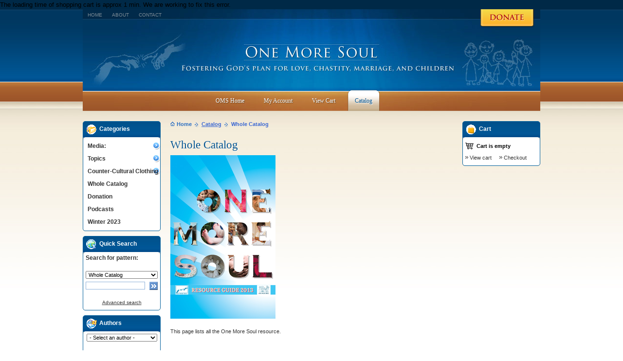

--- FILE ---
content_type: text/html; charset=UTF-8
request_url: http://www.omsoul.com/catalog/whole-catalog-c24.html
body_size: 20747
content:
The loading time of shopping cart is approx 1 min. We are working to fix this error. <!DOCTYPE HTML PUBLIC "-//W3C//DTD HTML 4.01 Transitional//EN" "http://www.w3.org/TR/html4/loose.dtd">
<html>
<head>
<meta http-equiv="Content-Type" content="text/html; charset=utf-8" />
<meta name="description" content="pro life, marriage, nfp, cons contraception, church sexual teaching, fertility, video, DVD, CD, audio, tape, pamphlet, flier, news letter, abstinence, chastity, card, booklets, poster" />
<meta name="keywords" content="pro life, marriage, nfp, cons contraception, church sexual teaching, fertility, video, DVD, CD, audio, tape, pamphlet, flier, news letter, abstinence, chastity, card, booklets, poster" />
<link rel="image_src" href="" />

<!--Facebook Like Button OpenGraph Settings Start-->
	<meta property="og:site_name" content="One More Soul"/>
	<meta property="og:title" content=""/>

		<meta property="og:description" content="pro life, marriage, nfp, cons contraception, church sexual teaching, fertility, video, DVD, CD, audio, tape, pamphlet, flier, news letter, abstinence, chastity, card, booklets, poster"/>
	
	<meta property="og:url" content=""/>
	<meta property="fb:admins" content="100002110703388" />
	<meta property="fb:app_id" content="204327086244771" />
	<meta property="og:image" content="" />
	<meta property="og:type" content="article" />
<title>One More Soul- Catalog - Whole Catalog</title>

<link href="/catalog/skins/default_blue/customer/reset.css" rel="stylesheet" type="text/css">
<link href="/catalog/skins/default_blue/customer/styles.css" rel="stylesheet" type="text/css">
<link href="/catalog/skins/default_blue/customer/960.css" rel="stylesheet" type="text/css">
<link href="/catalog/skins/default_blue/customer/text.css" rel="stylesheet" type="text/css">
<link href="/catalog/skins/default_blue/customer/stylesheet.css" rel="stylesheet" type="text/css">
<link rel="stylesheet" type="text/css" href="/catalog/skins/default_blue/customer/Superfish/stylesheet.css" />
<link rel="stylesheet" href="/catalog/skins/default_blue/customer/Superfish/Superfish/ssf-green.css" type="text/css" media="screen" />
<link rel="stylesheet" type="text/css" href="/catalog/skins/default_blue/customer/qTip2/dist/jquery.qtip.css" />
<script type='text/javascript' src='/catalog/skins/default_blue/customer/Superfish/jquery/jquery.js?ver=1.3.2'></script>
<script type='text/javascript' src='/catalog/skins/default_blue/customer/qTip2/dist/jquery.qtip.js'></script>
<script type='text/javascript' src='/catalog/skins/default_blue/customer/Superfish/Superfish/superfish.js?ver=2.8.6'></script>



<link href="/catalog/skins/default_blue/customer/vmenu.css" rel="stylesheet" type="text/css" />


<script type="text/javascript" language="javascript 1.2">
<!--
var index_script = 'index.php';
var image_index = 'image.php';
var target_name = 'target';
var mode_name = 'mode';
var action_name = 'action';
var cannot_buy = 'You cannot buy the product with these option variants ';
var no_products_selected = 'No products selected';
var error_required_fields = 'You did not complete all of the required fields or input data is incorrect.';
var sec_curr_coef = '1.000';
var error_no_items_selected = 'No items selected! At least one checkbox must be ticked off to perform this action.';
var	text_delete_confirmation = 'Are you sure you want to delete the selected items?';
var primary_decimals_separator = '.';
var primary_thousands_separator = ',';
var secondary_decimals_separator = '.';
var secondary_thousands_separator = ',';
var lang_out_of_stock = 'Out of stock';
var lang_items = 'items';
var text_required_group_product = 'Please select a product for the required group [group_name]';
-->
</script>
<script type="text/javascript" language="javascript 1.2" src="/catalog/skins/default_blue/customer/scripts/form_scripts.js"></script></head>

<body onLoad="fn_load_handlers();">



		<div class="grid_12a">
				


<div class="help">
    <a href="http://onemoresoul.com/catalog/index.php?target=categories&category_id=208"><img src ="/catalog/skins/default_blue/customer/images/help.png" width="135" height="39" /></a>
	</div><!--help-->


<div id="masthead">
	<div id="housekeeping">
		<ul>
			<li><a href="http://onemoresoul.com">Home</a></li>
			<li><a href="http://onemoresoul.com/about">About</a></li>
			<li><a href="http://onemoresoul.com/catalog/index.php?target=forms&name=contact-us">Contact</a></li>
		</ul>
	</div><!--housekeeping-->

<div class="clear"></div>



<script type="text/javascript">
// <![CDATA[
jQuery(document).ready(function($) {
$("ul.ssf-green").superfish ({
    hoverClass:    "wpm-hover",        
    delay:         1,                
    animation:     {opacity:"show"}, 
    speed:         "fast",         
    autoArrows:    false,               
    dropShadows:   false,               
    disableHI:     true
});
}); 
// ]]>
</script>


<div class="ssf-green-wrap">
<ul class="ssf-green">


<li><a href="http://onemoresoul.com" class="top_level"><span>OMS Home</span></a></li>

			<li class="hand" onClick="javascript:self.location='index.php?target=auth&amp;mode=login_form'"><a href="index.php?target=auth&amp;mode=login_form" class="top_level"><span>My Account</span></a></li>
			            
<li class="hand" onClick="javascript:self.location='index.php?target=cart'"><a href="index.php?target=cart" class="top_level"><span>View Cart</span></a>

</li>
<li  class="selected"><a href="http://onemoresoul.com/catalog/" class="top_level"><span>Catalog</span></a>
</li>

</ul>

</div>
<div class="ssf-green-after"></div>
<!-- WP Menubar 4.5: end menu Main Menu, template Superfish, CSS ssf-green.css -->



</div><!--masthead-->

<div class="clear"></div>



<!--<a class="oms-logo" href="index.html">  <img src="/catalog/skins/default_blue/customer/images/omsoul.gif" width="413" height="82" border="0" alt="One More Soul"> </a>-->
				<!--<table cellpadding="0" cellspacing="0" border="0" >
<tr >
                       <td>
		<a href="http://www.omsoul.com/index.php"><img src="/catalog/skins/default_blue/customer/images/top_icon_home_wh.gif" width="13" height="9" border="0" alt=""></a></td>
	<td class="top-quick-link-lines">
		<a href="http://www.omsoul.com/index.php" class="top-quick-link">Home</a></td>
                       <td class="top-quick-link-lines">&nbsp;&nbsp;|&nbsp;&nbsp;</td>



	<td>
		</td>
	<td>
		<a href="index.html" class="top-quick-link">Catalog</a></td>
	<td class="top-quick-link-lines">&nbsp;&nbsp;|&nbsp;&nbsp;</td>
		<td>
		<a href="http://onemoresoul.com/nfp-directory" class="top-quick-link">Doctor's List</a></td>
	<td class="top-quick-link-lines">&nbsp;&nbsp;|&nbsp;&nbsp;</td>
		<td>
		<a href="http://onemoresoul.com/catalog/donation-p569.html" class="top-quick-link">Donate</a></td>
	<td class="top-quick-link-lines">&nbsp;&nbsp;|&nbsp;&nbsp;</td>
	                      
                       <td>
		<a href="index.html?target=sitemap"><img src="/catalog/skins/default_blue/customer/images/top_icon_sitemap_wh.gif" width="16" height="8" border="0" alt=""></a></td>
	<td class="top-quick-link-lines">
		<a href="index.html?target=sitemap" class="top-quick-link">Site map</a></td>
</tr>
</table>-->
			
				
   			
											
				
				
						<!--
-->

		</div><!--grid_12-->

<div class="clear"></div>        
				

<div  class="container_16">
<div class="grid_3">
	
   									                                  
				
   		<div class="side_box">
	<div class="side_box_title">
						<img src="/catalog/skins/default_blue/customer/images/sidebox_icon_catalog.gif" width="23" height="22" border="0" alt="">
					
						<span>Categories</span>
	<div class="clear"></div><!--clear-->
    </div><!--side_box_title-->   
                         
	<div class="padding">
					
						

	

<ul id="vmenu">
		<li class="has-children"><ul><li ><a  href="index.php?target=categories&amp;category_id=20">Booklets</a></li><li ><a  href="index.php?target=categories&amp;category_id=116">Posters, Bookmarks, Cards, etc.</a></li><li ><a  href="index.php?target=categories&amp;category_id=127">Music</a></li><li class="has-children"><ul><li ><a  href="index.php?target=categories&amp;category_id=169">PDF</a></li><li ><a  href="index.php?target=categories&amp;category_id=175">Children</a></li></ul><a class="has-children" href="index.php?target=categories&amp;category_id=18">Books</a></li><li ><a  href="index.php?target=categories&amp;category_id=136">CDs</a></li><li ><a  href="index.php?target=categories&amp;category_id=22">Pamphlets</a></li><li ><a  href="index.php?target=categories&amp;category_id=21">DVDs</a></li><li ><a  href="index.php?target=categories&amp;category_id=23">Other</a></li><li ><a  href="index.php?target=categories&amp;category_id=138">Collections</a></li><li ><a  href="index.php?target=categories&amp;category_id=155">MP3</a></li><li ><a  href="index.php?target=categories&amp;category_id=178">Our Lady of America</a></li></ul><a class="has-children" href="index.php?target=categories&amp;category_id=25">Media:</a></li><li class="has-children"><ul><li class="has-children"><ul><li ><a  href="index.php?target=categories&amp;category_id=109">Books</a></li><li ><a  href="index.php?target=categories&amp;category_id=105">Booklets</a></li><li ><a  href="index.php?target=categories&amp;category_id=151">CDs</a></li><li ><a  href="index.php?target=categories&amp;category_id=114">Pamphlets</a></li><li ><a  href="index.php?target=categories&amp;category_id=113">Other</a></li></ul><a class="has-children" href="index.php?target=categories&amp;category_id=101">Building the Civilization of Love</a></li><li class="has-children"><ul><li ><a  href="index.php?target=categories&amp;category_id=104">Booklets</a></li><li ><a  href="index.php?target=categories&amp;category_id=107">Bookmarks, Posters, and such</a></li><li ><a  href="index.php?target=categories&amp;category_id=108">Books</a></li><li ><a  href="index.php?target=categories&amp;category_id=111">Other</a></li></ul><a class="has-children" href="index.php?target=categories&amp;category_id=99">Children - The Supreme Blessing of Marriage</a></li><li class="has-children"><ul><li ><a  href="index.php?target=categories&amp;category_id=32">Books</a></li><li ><a  href="index.php?target=categories&amp;category_id=37">Booklets</a></li><li ><a  href="index.php?target=categories&amp;category_id=147">CDs</a></li><li ><a  href="index.php?target=categories&amp;category_id=39">Pamphlets</a></li><li ><a  href="index.php?target=categories&amp;category_id=148">Video</a></li><li ><a  href="index.php?target=categories&amp;category_id=149">Other</a></li></ul><a class="has-children" href="index.php?target=categories&amp;category_id=13">Clergy</a></li><li class="has-children"><ul><li ><a  href="index.php?target=categories&amp;category_id=88">Books</a></li><li ><a  href="index.php?target=categories&amp;category_id=36">Booklets</a></li><li ><a  href="index.php?target=categories&amp;category_id=89">CDs</a></li><li ><a  href="index.php?target=categories&amp;category_id=34">Pamphlets</a></li><li ><a  href="index.php?target=categories&amp;category_id=35">DVD</a></li><li ><a  href="index.php?target=categories&amp;category_id=145">Other</a></li></ul><a class="has-children" href="index.php?target=categories&amp;category_id=2">Christian Sexuality</a></li><li class="has-children"><ul><li ><a  href="index.php?target=categories&amp;category_id=41">Books</a></li><li ><a  href="index.php?target=categories&amp;category_id=42">Booklets</a></li><li ><a  href="index.php?target=categories&amp;category_id=146">CDs</a></li><li ><a  href="index.php?target=categories&amp;category_id=43">Pamphlets</a></li><li ><a  href="index.php?target=categories&amp;category_id=44">DVD</a></li><li ><a  href="index.php?target=categories&amp;category_id=117">Other</a></li></ul><a class="has-children" href="index.php?target=categories&amp;category_id=7">Contraception</a></li><li ><a  href="index.php?target=categories&amp;category_id=141">Father Richard M. Hogan</a></li><li ><a  href="index.php?target=categories&amp;category_id=16">Janet Smith</a></li><li class="has-children"><ul><li ><a  href="index.php?target=categories&amp;category_id=50">Books</a></li><li ><a  href="index.php?target=categories&amp;category_id=51">Booklets</a></li><li ><a  href="index.php?target=categories&amp;category_id=143">CDs</a></li><li ><a  href="index.php?target=categories&amp;category_id=52">Pamphlets</a></li><li ><a  href="index.php?target=categories&amp;category_id=54">DVD</a></li><li ><a  href="index.php?target=categories&amp;category_id=91">Other</a></li></ul><a class="has-children" href="index.php?target=categories&amp;category_id=4">Marriage and Family Life</a></li><li class="has-children"><ul><li ><a  href="index.php?target=categories&amp;category_id=157">1) Give couples an outstanding &quot;marriage prep packet&quot;.</a></li><li ><a  href="index.php?target=categories&amp;category_id=158">2) Set out a table with additional resources.</a></li><li ><a  href="index.php?target=categories&amp;category_id=159">3) Build a powerful Marriage Preparation Curriculum.</a></li><li ><a  href="index.php?target=categories&amp;category_id=160">4) Create a library for couples, presenters, and mentors.</a></li><li ><a  href="index.php?target=categories&amp;category_id=161">5) Provide resources for Hispanic couples as needed.</a></li></ul><a class="has-children" href="index.php?target=categories&amp;category_id=100">Marriage Preparation Tools</a></li><li class="has-children"><ul><li ><a  href="index.php?target=categories&amp;category_id=55">CDs</a></li><li ><a  href="index.php?target=categories&amp;category_id=56">Books</a></li><li ><a  href="index.php?target=categories&amp;category_id=59">Booklets</a></li><li ><a  href="index.php?target=categories&amp;category_id=57">Pamphlets</a></li><li ><a  href="index.php?target=categories&amp;category_id=58">Other</a></li></ul><a class="has-children" href="index.php?target=categories&amp;category_id=5">Medical Issues</a></li><li class="has-children"><ul><li ><a  href="index.php?target=categories&amp;category_id=61">Books</a></li><li ><a  href="index.php?target=categories&amp;category_id=62">Booklets</a></li><li ><a  href="index.php?target=categories&amp;category_id=144">CDs</a></li><li ><a  href="index.php?target=categories&amp;category_id=63">Pamphlets</a></li><li ><a  href="index.php?target=categories&amp;category_id=64">DVD</a></li><li ><a  href="index.php?target=categories&amp;category_id=93">Other</a></li></ul><a class="has-children" href="index.php?target=categories&amp;category_id=6">Natural Family Planning</a></li><li ><a  href="index.php?target=categories&amp;category_id=11">Other Language Resources</a></li><li class="has-children"><ul><li ><a  href="index.php?target=categories&amp;category_id=70">CDs</a></li><li ><a  href="index.php?target=categories&amp;category_id=71">Books</a></li><li ><a  href="index.php?target=categories&amp;category_id=72">Booklets</a></li><li ><a  href="index.php?target=categories&amp;category_id=73">Pamphlets</a></li><li ><a  href="index.php?target=categories&amp;category_id=95">DVD</a></li><li ><a  href="index.php?target=categories&amp;category_id=152">Other</a></li></ul><a class="has-children" href="index.php?target=categories&amp;category_id=9">Publications by Medical Professionals</a></li><li class="has-children"><ul><li ><a  href="index.php?target=categories&amp;category_id=81">Libros</a></li><li ><a  href="index.php?target=categories&amp;category_id=82">Folletos</a></li><li ><a  href="index.php?target=categories&amp;category_id=122">Otros recursos</a></li><li ><a  href="index.php?target=categories&amp;category_id=170">MP3</a></li></ul><a class="has-children" href="index.php?target=categories&amp;category_id=10">Recursos en EspaÃ±ol</a></li><li class="has-children"><ul><li ><a  href="index.php?target=categories&amp;category_id=133">CDs</a></li><li ><a  href="index.php?target=categories&amp;category_id=130">Books</a></li><li ><a  href="index.php?target=categories&amp;category_id=134">Pamphlets</a></li><li ><a  href="index.php?target=categories&amp;category_id=135">Other</a></li></ul><a class="has-children" href="index.php?target=categories&amp;category_id=129">Sterilization Reversal</a></li><li class="has-children"><ul><li ><a  href="index.php?target=categories&amp;category_id=84">Books</a></li><li ><a  href="index.php?target=categories&amp;category_id=150">CDs</a></li><li ><a  href="index.php?target=categories&amp;category_id=87">DVD</a></li><li ><a  href="index.php?target=categories&amp;category_id=85">Other</a></li></ul><a class="has-children" href="index.php?target=categories&amp;category_id=14">Theology of the Body</a></li><li class="has-children"><ul><li ><a  href="index.php?target=categories&amp;category_id=27">Books</a></li><li ><a  href="index.php?target=categories&amp;category_id=123">Booklets</a></li><li ><a  href="index.php?target=categories&amp;category_id=30">Bookmarks and such</a></li><li ><a  href="index.php?target=categories&amp;category_id=120">CDs</a></li><li ><a  href="index.php?target=categories&amp;category_id=28">Pamphlets</a></li><li ><a  href="index.php?target=categories&amp;category_id=121">DVDs</a></li><li ><a  href="index.php?target=categories&amp;category_id=31">Other</a></li></ul><a class="has-children" href="index.php?target=categories&amp;category_id=8">Youth Ministry and Education</a></li></ul><a class="has-children" href="index.php?target=categories&amp;category_id=26">Topics</a></li><li class="has-children"><ul><li ><a  href="index.php?target=categories&amp;category_id=128">Great Baby Stuff</a></li></ul><a class="has-children" href="index.php?target=categories&amp;category_id=124">Counter-Cultural Clothing</a></li><li ><a  href="index.php?target=categories&amp;category_id=24">Whole Catalog</a></li><li ><a  href="index.php?target=categories&amp;category_id=208">Donation</a></li><li ><a  href="index.php?target=categories&amp;category_id=216">Podcasts </a></li><li ><a  href="index.php?target=categories&amp;category_id=219">Winter 2023</a></li>	</ul>
	<div style="clear: both;"></div>
	<!--[if lt IE 7]>
	<script type="text/javascript" language="javascript 1.2" src="/catalog/skins/default_blue/customer/scripts/css_menu.js"></script>
	<script type="text/javascript">
	//<![CDATA[
		emenu.init('vmenu', 'first');
	//]]>
	</script>
	<![endif]-->

	<div class="clear"></div><!--clear-->	
    </div><!--padding-->
</div><!--side_box-->   		<div class="side_box">
	<div class="side_box_title">
						<img src="/catalog/skins/default_blue/customer/images/sidebox_icon_search.gif" width="23" height="22" border="0" alt="">
					
						<span>Quick Search</span>
	<div class="clear"></div><!--clear-->
    </div><!--side_box_title-->   
                         
	<div class="padding">
					
						
<form action="index.html" name="search_form" method="get">
<input type="hidden" name="target" value="products">
<input type="hidden" name="mode" value="search">
<input type="hidden" name="subcats" value="Y">
<input type="hidden" name="type" value="extended">
<input type="hidden" name="avail" value="Y">
<input type="hidden" name="pshort" value="Y">
<input type="hidden" name="pfull" value="Y">
<input type="hidden" name="pname" value="Y">

<table cellpadding="0" cellspacing="0" border="0" width="100%">
<tr>
	<td class="search-text">
		Search for pattern:<p></td>
</tr>
<tr>
	<td align="center">
		<select	name="cid" class="search-selectbox">
  			<option	value="0">- All categories -</option>
  			  			<option	value="25" >Media:</option>
  			  			<option	value="26" >Topics</option>
  			  			<option	value="124" >Counter-Cultural Clothing</option>
  			  			<option	value="24" selected>Whole Catalog</option>
  			  			<option	value="208" >Donation</option>
  			  			<option	value="216" >Podcasts </option>
  			  			<option	value="219" >Winter 2023</option>
  			  		</select></td>
</tr>
<tr>
	<td>
		<p>
		<table cellpadding="0" cellspacing="0" border="0" width="100%">
		<tr>
			<td width="100%">
				<input type="text" name="q" value="" onFocus="fn_select_input(this)" class="sidebox-input-text" style="width:122px"></td>
			<td>&nbsp;</td>
			<td>
				<input type="image" src="/catalog/skins/default_blue/customer/images/search_go.gif" style="width: 17px; height: 17px; border: 0px;" alt="Search" title="Search"></td>
		</tr>
		</table>
	</td>
</tr>
<tr>
	<td align="center">
		<a href="index.html?target=search" class="search-advanced">Advanced search</a></td>
</tr>
</table>

</form>


	<div class="clear"></div><!--clear-->	
    </div><!--padding-->
</div><!--side_box-->        			<div class="side_box">
	<div class="side_box_title">
						<img src="/catalog/skins/default_blue/customer/images/sidebox_icon_bestsellers.gif" width="23" height="22" border="0" alt="">
					
						<span>Authors</span>
	<div class="clear"></div><!--clear-->
    </div><!--side_box_title-->   
                         
	<div class="padding">
					
						
	<center>
	<select name="manufacturer_id" style="width:145px" onchange="javascript:if (this.value) self.location = this.value;">
		<option value="">- Select an author -</option>
				<option value="one-more-soul-m01.html" >One More Soul</option>
				<option value="digmann-anthony-j-m0190.html" >Digmann, Anthony J</option>
				<option value="abad-javier-m02.html" >Abad, Javier</option>
				<option value="adams-m-a-jason-t-m03.html" >Adams M.A., Jason T</option>
				<option value="alcorn-randy-m04.html" >Alcorn, Randy</option>
				<option value="alexander-greg-and-julie-m05.html" >Alexander, Greg and Julie</option>
				<option value="alvare-helen-m0129.html" >Alvare, Helen</option>
				<option value="armstrong-patti-m06.html" >Armstrong, Patti</option>
				<option value="barreiro-msgr-ignacio-m0184.html" >Barreiro, Msgr Ignacio</option>
				<option value="barron-phd-mary-lee-m0172.html" >Barron PhD, Mary Lee</option>
				<option value="bellet-marie-m08.html" >Bellet, Marie</option>
				<option value="bete-tim-m09.html" >Bete, Tim</option>
				<option value="billings-dr-evelyn-m010.html" >Billings, Dr. Evelyn</option>
				<option value="bishop-jennie-m011.html" >Bishop, Jennie</option>
				<option value="blair-packard-jean-editor-m012.html" >Blair Packard, Jean, editor</option>
				<option value="boyle-dr-phil-m0152.html" >Boyle, Dr Phil</option>
				<option value="bonacci-mary-beth-m013.html" >Bonacci, Mary Beth</option>
				<option value="bonaccorso-amy-m0143.html" >Bonaccorso, Amy</option>
				<option value="bozza-steven-m0148.html" >Bozza, Steven</option>
				<option value="brown-judie-m0173.html" >Brown, Judie</option>
				<option value="brown-ann-m0113.html" >Brown, Ann</option>
				<option value="burke-phd-theresa-m0107.html" >Burke PhD, Theresa</option>
				<option value="budziszewski-j-m0164.html" >Budziszewski, J</option>
				<option value="calloway-mic-donald-h-m014.html" >Calloway MIC, Donald H</option>
				<option value="campbell-nancy-m015.html" >Campbell, Nancy</option>
				<option value="carrero-erick-m016.html" >Carrero, Erick</option>
				<option value="chaput-ofm-cap-archbishop-charles-m017.html" >Chaput OFM Cap, Archbishop Charles</option>
				<option value="cherney-anne-m0195.html" >Cherney, Anne</option>
				<option value="clowes-brian-m0150.html" >Clowes, Brian</option>
				<option value="coffin-patrick-m0146.html" >Coffin, Patrick</option>
				<option value="congregation-for-the-doctrine-of-the-faith-m0139.html" >Congregation for the Doctrine of the Faith</option>
				<option value="conley-bishop-james-d-m0183.html" >Conley, Bishop James D</option>
				<option value="cordileone-bishop-salvatore-m0137.html" >Cordileone, Bishop Salvatore</option>
				<option value="cote-de-bejarano-md-liliana-m018.html" >Cote de Bejarano MD, Liliana</option>
				<option value="crosier-sheryl-m0177.html" >Crosier, Sheryl</option>
				<option value="cummings-dorothy-m0145.html" >Cummings, Dorothy</option>
				<option value="curran-sweeney-kathleen-m0165.html" >Curran Sweeney, Kathleen</option>
				<option value="daniluk-joseph-m0182.html" >Daniluk, Joseph</option>
				<option value="de-torre-joseph-m019.html" >de Torre, Joseph</option>
				<option value="de-valk-csb-alphonse-m020.html" >de Valk CSB, Alphonse</option>
				<option value="defelice-rn-joy-m0106.html" >DeFelice RN, Joy</option>
				<option value="delgado-md-george-m0138.html" >Delgado MD, George</option>
				<option value="demarco-phd-donald-m021.html" >DeMarco PhD, Donald</option>
				<option value="dimech-juchniewicz-jean-m0171.html" >Dimech-Juchniewicz, Jean</option>
				<option value="digmann-anthony-j-m0185.html" >Digmann, Anthony J</option>
				<option value="destefano-anthony-m0187.html" >DeStefano, Anthony</option>
				<option value="doerflinger-richard-m-m0127.html" >Doerflinger, Richard M</option>
				<option value="doman-regina-m022.html" >Doman, Regina</option>
				<option value="donohue-borel-bonnie-m0163.html" >Donohue-Borel, Bonnie</option>
				<option value="doyle-fletcher-m0154.html" >Doyle, Fletcher</option>
				<option value="duplantis-jr-pd-lloyd-m023.html" >Duplantis Jr PD, Lloyd</option>
				<option value="eberstadt-mary-m0168.html" >Eberstadt, Mary</option>
				<option value="eden-dawn-m0111.html" >Eden, Dawn</option>
				<option value="egan-edward-cardinal-m0140.html" >Egan, Edward Cardinal</option>
				<option value="evert-crystalina-m024.html" >Evert, Crystalina</option>
				<option value="evert-crystalina-and-jason-m025.html" >Evert, Crystalina and Jason</option>
				<option value="evert-ma-jason-m026.html" >Evert MA, Jason</option>
				<option value="fernandez-md-jose-m027.html" >Fernandez MD, Jose</option>
				<option value="fehring-phd-rn-richard-m0178.html" >Fehring PhD RN, Richard</option>
				<option value="fleming-md-ob-gyn-philip-v-m028.html" >Fleming MD OB/GYN, Philip V</option>
				<option value="gable-ellen-m0128.html" >Gable, Ellen</option>
				<option value="galeone-bishop-victor-e-m029.html" >Galeone, Bishop Victor E</option>
				<option value="gallagher-maggie-m0130.html" >Gallagher, Maggie</option>
				<option value="giangiordano-ellen-m0181.html" >Giangiordano, Ellen</option>
				<option value="giove-scott-rachel-m030.html" >Giove Scott, Rachel</option>
				<option value="gonzalez-fr-marcos-m031.html" >Gonzalez, Fr. Marcos</option>
				<option value="gresh-dannah-m032.html" >Gresh, Dannah</option>
				<option value="grossman-md-miriam-m0144.html" >Grossman MD, Miriam</option>
				<option value="guerriero-elio-m0120.html" >Guerriero, Elio</option>
				<option value="habiger-fr-matthew-m0123.html" >Habiger, Fr. Matthew</option>
				<option value="hahn-kimberly-m033.html" >Hahn, Kimberly</option>
				<option value="hahn-scott-m0170.html" >Hahn, Scott</option>
				<option value="hajduk-david-m0108.html" >Hajduk, David</option>
				<option value="hannemann-bruce-and-jeannie-m0136.html" >Hannemann, Bruce and Jeannie</option>
				<option value="hardey-md-kim-m034.html" >Hardey MD, Kim</option>
				<option value="hardon-sj-john-m0194.html" >Hardon SJ, John</option>
				<option value="harris-joshua-m035.html" >Harris, Joshua</option>
				<option value="hartman-edited-by-cleta-m036.html" >Hartman, Edited by Cleta</option>
				<option value="healy-mary-m037.html" >Healy, Mary</option>
				<option value="heider-fran-m038.html" >Heider, Fran</option>
				<option value="hess-rick-and-jan-m039.html" >Hess, Rick and  Jan</option>
				<option value="hilgers-md-thomas-w-m040.html" >Hilgers MD, Thomas W</option>
				<option value="hogan-phd-fr-richard-m-m041.html" >Hogan PhD, Fr Richard M</option>
				<option value="kahlenborn-md-chris-m042.html" >Kahlenborn MD, Chris</option>
				<option value="kasun-jacqueline-m043.html" >Kasun, Jacqueline</option>
				<option value="kippley-john-m044.html" >Kippley, John</option>
				<option value="kippley-sheila-m045.html" >Kippley, Sheila</option>
				<option value="kippley-john-and-sheila-m046.html" >Kippley, John and Sheila</option>
				<option value="koob-phd-steve-m047.html" >Koob PhD, Steve</option>
				<option value="kracht-linda-m0141.html" >Kracht, Linda</option>
				<option value="kurey-mary-louise-m048.html" >Kurey, Mary-Louise</option>
				<option value="kwasniewski-peter-m0193.html" >Kwasniewski,Peter</option>
				<option value="laird-gerry-m049.html" >Laird, Gerry</option>
				<option value="lanfranchi-md-angela-m050.html" >Lanfranchi MD, Angela</option>
				<option value="larimore-md-walter-l-m051.html" >Larimore MD, Walter L</option>
				<option value="lasseter-ruth-d-m052.html" >Lasseter, Ruth D</option>
				<option value="last-jonathan-m0176.html" >Last, Jonathan</option>
				<option value="latorre-fr-roberto-a-m053.html" >Latorre, Fr Roberto A</option>
				<option value="lewis-suzanne-m0167.html" >Lewis. Suzanne</option>
				<option value="lickona-tom-and-judy-m054.html" >Lickona, Tom and Judy</option>
				<option value="lingo-rn-jane-m055.html" >Lingo RN, Jane</option>
				<option value="lisante-msgr-jim-m0157.html" >Lisante, Msgr Jim</option>
				<option value="littell-md-john-t-m0186.html" >Littell MD, John T</option>
				<option value="littleton-james-and-kathleen-m0121.html" >Littleton, James and Kathleen</option>
				<option value="long-john-editor-m056.html" >Long, John, editor</option>
				<option value="lopez-trujillo-alfonso-cardinal-m057.html" >Lopez Trujillo, Alfonso Cardinal</option>
				<option value="lynch-dan-m0126.html" >Lynch, Dan</option>
				<option value="maher-edited-by-bridget-m058.html" >Maher, Edited by  Bridget</option>
				<option value="mangan-msgr-charles-m-m059.html" >Mangan, Msgr Charles M</option>
				<option value="marie-ms-ellen-m060.html" >Marie MS, Ellen</option>
				<option value="martin-md-mary-m0142.html" >Martin MD, Mary</option>
				<option value="martino-rocco-m0191.html" >Martino, Rocco</option>
				<option value="may-william-e-m0153.html" >May, William E</option>
				<option value="mccaffrey-std-fr-daniel-m061.html" >McCaffrey STD, Fr Daniel</option>
				<option value="mccarthy-john-m062.html" >McCarthy, John</option>
				<option value="mccarthy-donald-g-m063.html" >McCarthy, Donald G</option>
				<option value="mccrystal-patrick-m0151.html" >McCrystal, Patrick</option>
				<option value="mcguire-kristen-west-m064.html" >McGuire, Kristen West</option>
				<option value="mcilhaney-jr-md-joe-s-m0156.html" >McIlhaney Jr MD, Joe S</option>
				<option value="mcmanus-mike-and-harriet-m0134.html" >McManus, Mike and Harriet</option>
				<option value="meeker-md-meg-m065.html" >Meeker MD, Meg</option>
				<option value="meert-christian-m066.html" >Meert, Christian</option>
				<option value="menart-md-teresa-m067.html" >Menart MD, Teresa</option>
				<option value="messing-jen-m0166.html" >Messing, Jen</option>
				<option value="moell-md-ann-m068.html" >Moell MD, Ann</option>
				<option value="molla-pietro-m0119.html" >Molla, Pietro</option>
				<option value="moreau-fr-randall-m069.html" >Moreau, Fr Randall</option>
				<option value="morgan-patricia-m070.html" >Morgan, Patricia</option>
				<option value="morrow-t-g-m071.html" >Morrow, T G</option>
				<option value="morton-david-and-nina-m072.html" >Morton, David & Nina</option>
				<option value="mother-teresa-m073.html" >Mother Teresa</option>
				<option value="muhlenkamp-nicole-m0115.html" >Muhlenkamp, Nicole</option>
				<option value="naumann-archbishop-joseph-f-m0112.html" >Naumann, Archbishop Joseph F.</option>
				<option value="nelson-lll-leonard-j-m0149.html" >Nelson lll, Leonard J</option>
				<option value="nerbun-ann-m0131.html" >Nerbun, Ann</option>
				<option value="novack-ross-and-lisa-m074.html" >Novack, Ross and Lisa</option>
				<option value="odonnell-patrick-m0114.html" >O'Donnell, Patrick</option>
				<option value="olmsted-bishop-thomas-j-m075.html" >Olmsted, Bishop Thomas J</option>
				<option value="oneill-kevin-and-mary-m0196.html" >O'Neill, Kevin & Mary</option>
				<option value="padgett-chris-and-linda-m076.html" >Padgett, Chris and Linda</option>
				<option value="paprocki-thomas-john-bishop-m0179.html" >Paprocki, Thomas John Bishop</option>
				<option value="patton-m-a-j-d-steve-m0124.html" >Patton M.A., J.D., Steve</option>
				<option value="pavone-fr-frank-m077.html" >Pavone, Fr. Frank</option>
				<option value="peate-george-a-m0180.html" >Peate, George A</option>
				<option value="pinto-matthew-m078.html" >Pinto, Matthew</option>
				<option value="poage-fr-godfrey-m0188.html" >Poage, Fr Godfrey</option>
				<option value="the-pontifical-council-for-the-family-m0159.html" >The Pontifical Council for the Family</option>
				<option value="popcak-gregory-k-m0110.html" >Popcak, Gregory K.</option>
				<option value="pope-benedict-xvi-m079.html" >Pope Benedict XVI</option>
				<option value="pope-francis-m0192.html" >Pope Francis</option>
				<option value="pope-john-paul-ii-m080.html" >Pope John Paul II</option>
				<option value="pope-paul-vi-m081.html" >Pope Paul VI</option>
				<option value="pope-pius-xi-m0109.html" >Pope Pius XI</option>
				<option value="powell-peggy-m082.html" >Powell, Peggy</option>
				<option value="powell-sj-john-m083.html" >Powell SJ, John</option>
				<option value="provan-charles-d-m084.html" >Provan, Charles D</option>
				<option value="ratzinger-joseph-cardinal-m0175.html" >Ratzinger, Joseph Cardinal</option>
				<option value="rice-charles-e-m085.html" >Rice, Charles E</option>
				<option value="richards-doran-m086.html" >Richards, Doran</option>
				<option value="roberts-md-h-j-m0161.html" >Roberts MD, H J</option>
				<option value="ronan-mary-m087.html" >Ronan, Mary</option>
				<option value="ruhi-lopez-angelique-m0169.html" >Ruhi-Lopez, Angelique</option>
				<option value="sacksteder-rachel-m0135.html" >Sacksteder, Rachel</option>
				<option value="sacksteder-vince-m0132.html" >Sacksteder, Vince</option>
				<option value="saluke-vita-marie-m088.html" >Saluke, Vita Marie</option>
				<option value="saward-john-m089.html" >Saward, John</option>
				<option value="scheidler-eric-m090.html" >Scheidler, Eric</option>
				<option value="schneier-patty-m091.html" >Schneier, Patty</option>
				<option value="schu-lc-walter-j-m092.html" >Schu LC, Walter J</option>
				<option value="sederstrand-emily-m0162.html" >Sederstrand, Emily</option>
				<option value="shannon-marilyn-m-m093.html" >Shannon, Marilyn M</option>
				<option value="smith-phd-janet-e-m094.html" >Smith PhD, Janet E</option>
				<option value="spicka-jana-m096.html" >Spicka, Jana</option>
				<option value="sri-std-edward-m0122.html" >Sri STD, Edward</option>
				<option value="stenzel-pam-m097.html" >Stenzel, Pam</option>
				<option value="suriani-fr-ray-m098.html" >Suriani, Fr Ray</option>
				<option value="tesoriero-ron-m0160.html" >Tesoriero, Ron</option>
				<option value="troisi-simone-m0189.html" >Troisi, Simone</option>
				<option value="van-der-woude-carol-m0147.html" >Van der Woude, Carol</option>
				<option value="velez-md-fr-juan-m0125.html" >Velez MD, Fr Juan</option>
				<option value="vlahutin-peter-m099.html" >Vlahutin, Peter</option>
				<option value="waite-linda-j-m0117.html" >Waite, Linda J</option>
				<option value="wellman-kristie-m0116.html" >Wellman, Kristie</option>
				<option value="von-hildebrand-alice-m0174.html" >Von Hildebrand, Alice</option>
				<option value="west-mts-christopher-m0100.html" >West MTS, Christopher</option>
				<option value="wetzel-md-richard-m0101.html" >Wetzel MD, Richard</option>
				<option value="wilcox-w-bradford-m0118.html" >Wilcox, W Bradford</option>
				<option value="wilson-mercedes-arzu-m0102.html" >Wilson, Mercedes Arzu</option>
				<option value="wojtyla-karol-m0103.html" >Wojtyla, Karol</option>
				<option value="woodcock-tentler-leslie-m0104.html" >Woodcock Tentler, Leslie</option>
				<option value="wuerl-donald-cardinal-m0158.html" >Wuerl, Donald Cardinal</option>
				<option value="zeno-katrina-m0105.html" >Zeno, Katrina</option>
			</select>
	</center>
	<p><div align="right" class="small-link"><a href="authors.html" class="underlined">View all authors</a></div>

	<div class="clear"></div><!--clear-->	
    </div><!--padding-->
</div><!--side_box-->  		   		
		
							<div class="side_box">
	<div class="side_box_title">
						<img src="/catalog/skins/default_blue/customer/images/sidebox_icon_bestsellers.gif" width="23" height="22" border="0" alt="">
					
						<span>Bestsellers</span>
	<div class="clear"></div><!--clear-->
    </div><!--side_box_title-->   
                         
	<div class="padding">
					
						<table cellpadding="1" cellspacing="2" width="100%" border="0">

<tr>
<td align="center" >	
<a href="what-a-woman-should-know-about-birth-control-p409.html">

 <img  src="/catalog/images/product_images/PWWS for web 2017.jpg" width="50" height="120" alt="PWWS for web 2017.jpg" border="0"  /></a>
</td></tr>

<tr>
<td align="center"><div>
<a href="what-a-woman-should-know-about-birth-control-p409.html" >What a Woman Should Know about Birth Control</a>
<br></div>

<div class="price">
					Price: $<span id="price_display_409" class="price">0.35</span>		</div>
        
        <div>        <strong>[63441 
             
        Sold]
        </strong>
        
        </div>
</td>
</tr>
<tr>
	<td  colspan="2"style="background-image: url('/catalog/skins/default_blue/customer/images/categories_delim.gif');">
		<img src="/catalog/skins/default_blue/customer/images/spacer.gif" width="1" height="7" border="0" alt=""></td>
</tr>


<tr>
<td align="center" >	
<a href="what-is-natural-family-planning-p304.html">

 <img  src="/catalog/images/product_images/PNFP cover for web.jpg" width="50" height="120" alt="PNFP cover for web.jpg" border="0"  /></a>
</td></tr>

<tr>
<td align="center"><div>
<a href="what-is-natural-family-planning-p304.html" >What is Natural Family Planning?</a>
<br></div>

<div class="price">
					Price: $<span id="price_display_304" class="price">0.35</span>		</div>
        
        <div>        <strong>[36006 
             
        Sold]
        </strong>
        
        </div>
</td>
</tr>
<tr>
	<td  colspan="2"style="background-image: url('/catalog/skins/default_blue/customer/images/categories_delim.gif');">
		<img src="/catalog/skins/default_blue/customer/images/spacer.gif" width="1" height="7" border="0" alt=""></td>
</tr>


<tr>
<td align="center" >	
<a href="donation-p569.html">

 <img  src="/catalog/images/product_images/OMS-logos1.png" width="50" height="38" alt="OMS-logos1.png" border="0"  /></a>
</td></tr>

<tr>
<td align="center"><div>
<a href="donation-p569.html" >Donation</a>
<br></div>

<div class="price">
					[Free]
		</div>
        
        <div>        <strong>[515 
         Given]
        </strong>
        
        </div>
</td>
</tr>
<tr>
	<td  colspan="2"style="background-image: url('/catalog/skins/default_blue/customer/images/categories_delim.gif');">
		<img src="/catalog/skins/default_blue/customer/images/spacer.gif" width="1" height="7" border="0" alt=""></td>
</tr>


<tr>
<td align="center" >	
<a href="humanae-vitae-a-challenge-to-love-p144.html">

 <img  src="/catalog/images/product_images/KHVT.jpg" width="50" height="89" alt="KHVT.jpg" border="0"  /></a>
</td></tr>

<tr>
<td align="center"><div>
<a href="humanae-vitae-a-challenge-to-love-p144.html" >Humanae Vitae: A Challenge To Love</a>
<br></div>

<div class="price">
					Price: $<span id="price_display_144" class="price">3.50</span>		</div>
        
        <div>        <strong>[3499 
             
        Sold]
        </strong>
        
        </div>
</td>
</tr>
<tr>
	<td  colspan="2"style="background-image: url('/catalog/skins/default_blue/customer/images/categories_delim.gif');">
		<img src="/catalog/skins/default_blue/customer/images/spacer.gif" width="1" height="7" border="0" alt=""></td>
</tr>


<tr>
<td align="center" >	
<a href="the-connection-between-contraception-and-abortion-p146.html">

 <img  src="/catalog/images/product_images/PCBCm.gif" width="50" height="113" alt="The Connection Between Contraception and Abortion" border="0"  /></a>
</td></tr>

<tr>
<td align="center"><div>
<a href="the-connection-between-contraception-and-abortion-p146.html" >The Connection Between Contraception and Abortion</a>
<br></div>

<div class="price">
					[Free]
		</div>
        
        <div>        <strong>[1333 
         Given]
        </strong>
        
        </div>
</td>
</tr>
<tr>
	<td  colspan="2"style="background-image: url('/catalog/skins/default_blue/customer/images/categories_delim.gif');">
		<img src="/catalog/skins/default_blue/customer/images/spacer.gif" width="1" height="7" border="0" alt=""></td>
</tr>


<tr>
<td align="center" >	
<a href="the-pill-and-breast-cancer-p711.html">

 <img  src="/catalog/images/product_images/PBCP cover for web122215.jpg" width="50" height="120" alt="PBCP cover for web122215.jpg" border="0"  /></a>
</td></tr>

<tr>
<td align="center"><div>
<a href="the-pill-and-breast-cancer-p711.html" >The Pill and Breast Cancer</a>
<br></div>

<div class="price">
					Price: $<span id="price_display_711" class="price">0.35</span>		</div>
        
        <div>        <strong>[12616 
             
        Sold]
        </strong>
        
        </div>
</td>
</tr>
<tr>
	<td  colspan="2"style="background-image: url('/catalog/skins/default_blue/customer/images/categories_delim.gif');">
		<img src="/catalog/skins/default_blue/customer/images/spacer.gif" width="1" height="7" border="0" alt=""></td>
</tr>


<tr>
<td align="center" >	
<a href="the-pill-vs-nfp-p261.html">

 <img  src="/catalog/images/product_images/PPVN cover for web.jpg" width="50" height="124" alt="PPVN cover for web.jpg" border="0"  /></a>
</td></tr>

<tr>
<td align="center"><div>
<a href="the-pill-vs-nfp-p261.html" >The Pill vs. NFP</a>
<br></div>

<div class="price">
					Price: $<span id="price_display_261" class="price">0.35</span>		</div>
        
        <div>        <strong>[7426 
             
        Sold]
        </strong>
        
        </div>
</td>
</tr>
<tr>
	<td  colspan="2"style="background-image: url('/catalog/skins/default_blue/customer/images/categories_delim.gif');">
		<img src="/catalog/skins/default_blue/customer/images/spacer.gif" width="1" height="7" border="0" alt=""></td>
</tr>


<tr>
<td align="center" >	
<a href="why-use-natural-family-planning-p394.html">

 <img  src="/catalog/images/product_images/PWUN for web.jpg" width="50" height="126" alt="PWUN for web.jpg" border="0"  /></a>
</td></tr>

<tr>
<td align="center"><div>
<a href="why-use-natural-family-planning-p394.html" >Why Use Natural Family Planning</a>
<br></div>

<div class="price">
					Price: $<span id="price_display_394" class="price">0.35</span>		</div>
        
        <div>        <strong>[6313 
             
        Sold]
        </strong>
        
        </div>
</td>
</tr>
<tr>
	<td  colspan="2"style="background-image: url('/catalog/skins/default_blue/customer/images/categories_delim.gif');">
		<img src="/catalog/skins/default_blue/customer/images/spacer.gif" width="1" height="7" border="0" alt=""></td>
</tr>


<tr>
<td align="center" >	
<a href="sexual-wisdom-p209.html">

 <img  src="/catalog/images/product_images/BSWGm.gif" width="50" height="78" alt="Sexual Wisdom" border="0"  /></a>
</td></tr>

<tr>
<td align="center"><div>
<a href="sexual-wisdom-p209.html" >Sexual Wisdom</a>
<br></div>

<div class="price">
					Price: $<span id="price_display_209" class="price">6.00</span>		</div>
        
        <div>        <strong>[1300 
             
        Sold]
        </strong>
        
        </div>
</td>
</tr>
<tr>
	<td  colspan="2"style="background-image: url('/catalog/skins/default_blue/customer/images/categories_delim.gif');">
		<img src="/catalog/skins/default_blue/customer/images/spacer.gif" width="1" height="7" border="0" alt=""></td>
</tr>


<tr>
<td align="center" >	
<a href="english-pamphlet-packet-p251.html">

 <img  src="/catalog/images/product_images/SPPPt1177444938462e624a249ca.gif" width="50" height="56" alt="SPPPt1177444938462e624a249ca.gif" border="0"  /></a>
</td></tr>

<tr>
<td align="center"><div>
<a href="english-pamphlet-packet-p251.html" >English Pamphlet Packet</a>
<br></div>

<div class="price">
					Price: $<span id="price_display_251" class="price">7.00</span>		</div>
        
        <div>        <strong>[1143 
             
        Sold]
        </strong>
        
        </div>
</td>
</tr>
<tr>
	<td  colspan="2"style="background-image: url('/catalog/skins/default_blue/customer/images/categories_delim.gif');">
		<img src="/catalog/skins/default_blue/customer/images/spacer.gif" width="1" height="7" border="0" alt=""></td>
</tr>


<tr>
<td align="center" >	
<a href="the-bible-vs-contraception-p395.html">

 <img  src="/catalog/images/product_images/pbvc.png" width="50" height="109" alt="pbvc.png" border="0"  /></a>
</td></tr>

<tr>
<td align="center"><div>
<a href="the-bible-vs-contraception-p395.html" >The Bible vs Contraception</a>
<br></div>

<div class="price">
					Price: $<span id="price_display_395" class="price">0.50</span>		</div>
        
        <div>        <strong>[2139 
             
        Sold]
        </strong>
        
        </div>
</td>
</tr>
<tr>
	<td  colspan="2"style="background-image: url('/catalog/skins/default_blue/customer/images/categories_delim.gif');">
		<img src="/catalog/skins/default_blue/customer/images/spacer.gif" width="1" height="7" border="0" alt=""></td>
</tr>


<tr>
<td align="center" >	
<a href="chastity-what-are-you-saying-yes-to-p793.html">

 <img  src="/catalog/images/product_images/PSYT cover for web.jpg" width="50" height="113" alt="PSYT cover for web.jpg" border="0"  /></a>
</td></tr>

<tr>
<td align="center"><div>
<a href="chastity-what-are-you-saying-yes-to-p793.html" >Chastity: What Are You Saying Yes To?</a>
<br></div>

<div class="price">
					Price: $<span id="price_display_793" class="price">0.35</span>		</div>
        
        <div>        <strong>[7514 
             
        Sold]
        </strong>
        
        </div>
</td>
</tr>
<tr>
	<td  colspan="2"style="background-image: url('/catalog/skins/default_blue/customer/images/categories_delim.gif');">
		<img src="/catalog/skins/default_blue/customer/images/spacer.gif" width="1" height="7" border="0" alt=""></td>
</tr>

</table>

	<div class="clear"></div><!--clear-->	
    </div><!--padding-->
</div><!--side_box-->				        <div class="side_box">
	<div class="side_box_title">
						<img src="/catalog/skins/default_blue/customer/images/sidebox_icon_help.gif" width="23" height="22" border="0" alt="">
					
						<span>Site info</span>
	<div class="clear"></div><!--clear-->
    </div><!--side_box_title-->   
                         
	<div class="padding">
					
						
<div><a href="http://www.omsoul.com/about-one-more-soul.php" >About our company</a></div>
<div style="background-image: url('/catalog/skins/default_blue/customer/images/categories_delim.gif'); height: 9px"><img src="/catalog/skins/default_blue/customer/images/spacer.gif" width="1" height="9" border="0" alt="" /></div>
<div><a href="http://www.omsoul.com/catalog/form-contact-us.html" >Contact us</a></div>
<div style="background-image: url('/catalog/skins/default_blue/customer/images/categories_delim.gif'); height: 9px"><img src="/catalog/skins/default_blue/customer/images/spacer.gif" width="1" height="9" border="0" alt="" /></div>
<div><a href="how-to-order-a4.html" >How to Order</a></div>
<div style="background-image: url('/catalog/skins/default_blue/customer/images/categories_delim.gif'); height: 9px"><img src="/catalog/skins/default_blue/customer/images/spacer.gif" width="1" height="9" border="0" alt="" /></div>
<div><a href="http://www.omsoul.com/catalog/form-hear_from_us.html" >How you heard...</a></div>
<div style="background-image: url('/catalog/skins/default_blue/customer/images/categories_delim.gif'); height: 9px"><img src="/catalog/skins/default_blue/customer/images/spacer.gif" width="1" height="9" border="0" alt="" /></div>
<div><a href="privacy-policy-a1.html" >Privacy policy</a></div>
<div style="background-image: url('/catalog/skins/default_blue/customer/images/categories_delim.gif'); height: 9px"><img src="/catalog/skins/default_blue/customer/images/spacer.gif" width="1" height="9" border="0" alt="" /></div>



	<div class="clear"></div><!--clear-->	
    </div><!--padding-->
</div><!--side_box-->        
           			<div class="side_box">
	<div class="side_box_title">
						<img src="/catalog/skins/default_blue/customer/images/sidebox_icon_auth.gif" width="23" height="22" border="0" alt="">
					
						<span>Returning Customer</span>
	<div class="clear"></div><!--clear-->
    </div><!--side_box_title-->   
                         
	<div class="padding">
					
						
<form action="index.html" method="post" name="login_form" id="login_form2">
<input type="hidden" name="target" value="auth" />
<input type="hidden" name="mode" value="login" />
<input type="hidden" name="csid" value="2f99c70033c44ca5f1c9e1b35f3c9f55" />
<input type="hidden" name="redirect_url" value="index.php?target=categories&amp;category_id=24&amp;sort_by=&amp;sort_order=&amp;page=" />

<table cellpadding="0" cellspacing="0" border="0" width="100%">
<tr>
	<td>
		<table cellpadding="0" cellspacing="0" border="0" width="100%">
		<tr>
			<td class="auth-text" nowrap="nowrap">
				E-Mail:&nbsp;</td>
			<td width="100%">
				<input type="text" name="user_login" size="10" value="" class="sidebox-input-text" style="width:90px" /></td>
		</tr>
		<tr>
			<td nowrap="nowrap">
				<p class="auth-text">Password:&nbsp;</p></td>
			<td>
				<p><input type="password" name="password" size="10" value="" class="sidebox-input-text" style="width:90px" /></p></td>
		</tr>
		</table>
	</td>
</tr>
<tr>
	<td>
		<table cellpadding="2" cellspacing="0" border="0" width="100%">
		<tr>
			<td width="50%" align="center">
													 <table  cellpadding="0" cellspacing="0" border="0" onClick="javascript:document.login_form.submit()" class="hand" onMouseOver="window.status='Log in'; return true;" onMouseOut="window.status=''">
<tr>
	<td>
		<input type="image" src="/catalog/skins/default_blue/customer/images/but_left.gif" style="width: 7px; height: 17px; border: 0px; padding-left: 0px;" alt=""></td>
	<td style="background-image: url('/catalog/skins/default_blue/customer/images/but_bg.gif');" class="button" align="center" nowrap>
		&nbsp;Log in&nbsp;</td>
		<td style="background-image: url('/catalog/skins/default_blue/customer/images/but_bg.gif');" class="button">
		<img src="/catalog/skins/default_blue/customer/images/but_arrow.gif" width="8" height="7" border="0" alt=""></td>
		<td>
		<img src="/catalog/skins/default_blue/customer/images/but_right.gif" width="7" height="17" border="0" alt=""></td>
</tr>
</table>


							</td>
			<td width="50%" align="center">
																																					 <table  cellpadding="0" cellspacing="0" border="0" onClick="javascript: self.location='index.php?target=profiles&amp;mode=add'" class="hand" onMouseOver="window.status='Register'; return true;" onMouseOut="window.status=''">
<tr>
	<td>
		<img src="/catalog/skins/default_blue/customer/images/but_left.gif" style="width: 7px; height: 17px; border: 0px; " alt=""></td>
	<td style="background-image: url('/catalog/skins/default_blue/customer/images/but_bg.gif');" class="button" align="center" nowrap>
		&nbsp;Register&nbsp;</td>
		<td style="background-image: url('/catalog/skins/default_blue/customer/images/but_bg.gif');" class="button">
		<img src="/catalog/skins/default_blue/customer/images/but_arrow.gif" width="8" height="7" border="0" alt=""></td>
		<td>
		<img src="/catalog/skins/default_blue/customer/images/but_right.gif" width="7" height="17" border="0" alt=""></td>
</tr>
</table>


							</td>
		</tr>
		</table>
		<p><div align="right" class="small-link"><a href="index.html?target=auth&amp;mode=recover_password" class="underlined">Forgot password?</a></div></td>
</tr>
</table>

</form>


	<div class="clear"></div><!--clear-->	
    </div><!--padding-->
</div><!--side_box-->   		   	
							                                  
						
		</div><!--grid_3-->


	<div class="grid_10">
		
        
        
        
					                                  
		
   		
<div id="central_part_contents">

<div id="dialog_bg" style="position: absolute; display: none;">
<table id="dialog_msg" style="position: absolute; height: 100%;" align="center">
<tr>
	<td align="center">
		<div style="width: 200px; height: 50px; border: solid 1px #cccccc; background-color: #ffffff;">
		<table cellpadding="0" cellspacing="0" border="0" style="height: 100%;">
		<tr>
			<td><img src="/catalog/skins/default_blue/customer/images/snake_transparent.gif" alt="Loading..." style="vertical-align: middle;" /></td>
			<td nowrap="nowrap" style="font-size:18px;">&nbsp;&nbsp;<b>Loading...</b></td>
		</tr>
		</table>
		</div>
	</td>
</tr>
</table>
</div>
<div onclick="this.style.display = 'none';" id="ajax_message" align="center" class="ajax-message" style="position: absolute; left: 50%; top: 50%; height: 30px; width: 300px; display: none;"></div>
<table cellpadding="0" cellspacing="0" border="0">
<tr>
	<td class="breadcrumbs"><a href="http://onemoresoul.com/"><img src="/catalog/skins/default_blue/customer/images/top_icon_home.gif" width="13" height="9" border="0" alt="">Home</a>&nbsp;&nbsp;<img src="/catalog/skins/default_blue/customer/images/breadcrumbs_arrow.gif" width="8" height="14" border="0" alt="" align="top">&nbsp;&nbsp;<a href="index.html" class="breadcrumbs-link">Catalog</a>&nbsp;&nbsp;<img src="/catalog/skins/default_blue/customer/images/breadcrumbs_arrow.gif" width="8" height="14" border="0" alt="" align="top">&nbsp;&nbsp;Whole Catalog&nbsp;&nbsp;</td>
</tr>
</table>
<p></p>


<div id="notification_contents">
<!--notification_contents--></div>	  

	
<h2>Whole Catalog</h2>
    <div class="padding">
			
<!-- <span class="category-description">This page lists all the One More Soul resource.</span> -->
<p>

<table cellpadding="0" cellspacing="0" border="0">
<tr>
	<td valign="top" align="left">
		<span class="authors-image-float-left">
 <img  src="/catalog/images/category_images/cat cover for web,3x4.jpg" width="216" height="336" alt="cat cover for web,3x4.jpg" border="0"  /></span><!-- </td> -->
	<!-- <td>&nbsp;&nbsp;&nbsp;&nbsp;</td> -->
	<!-- <td valign="top" class="subcategories"> -->
	<span class="subcategories">
		</span>
	<br>
<br>
<span class="category-description">This page lists all the One More Soul resource.</span>
<br>
	</td>
</tr>
</table>
<br>

	

		
<div id="pagination_contents">


	

<table cellspacing="1" cellpadding="0" border="0" align="center">
<tr>
		<td nowrap="nowrap">Pages:&nbsp;&nbsp;</td>
		<td width="20" align="center" style="background-color: #dddddd;">
		&nbsp;<b>1</b>&nbsp;</td>
		<td width="20" align="center" style="background-color: #eeeeee;">
		<a href="whole-catalog-c24-page-2.html">&nbsp;2&nbsp;</a></td>
		<td width="20" align="center" style="background-color: #eeeeee;">
		<a href="whole-catalog-c24-page-3.html">&nbsp;3&nbsp;</a></td>
		<td width="20" align="center" style="background-color: #eeeeee;">
		<a href="whole-catalog-c24-page-4.html">&nbsp;4&nbsp;</a></td>
		<td width="20" align="center" style="background-color: #eeeeee;">
		<a href="whole-catalog-c24-page-5.html">&nbsp;5&nbsp;</a></td>
		<td width="20" align="center" style="background-color: #eeeeee;">
		<a href="whole-catalog-c24-page-6.html">&nbsp;6&nbsp;</a></td>
		<td width="20" align="center" style="background-color: #eeeeee;">
		<a href="whole-catalog-c24-page-7.html">&nbsp;7&nbsp;</a></td>
		<td width="20" align="center" style="background-color: #eeeeee;">
		<a href="whole-catalog-c24-page-8.html">&nbsp;8&nbsp;</a></td>
		<td width="20" align="center" style="background-color: #eeeeee;">
		<a href="whole-catalog-c24-page-9.html">&nbsp;9&nbsp;</a></td>
		<td width="20" align="center" style="background-color: #eeeeee;">
		<a href="whole-catalog-c24-page-10.html">&nbsp;10&nbsp;</a></td>
			<td nowrap="nowrap">&nbsp;&nbsp;&nbsp;Range:</td>
	<td nowrap="nowrap">
		<select name="navi_ranges" onchange="self.location=this.value">
					<option value="whole-catalog-c24-page-1.html" selected="selected">1 .. 10</option>
					<option value="whole-catalog-c24-page-11.html" >11 .. 16</option>
					<option value="whole-catalog-c24-page-full_list.html" >Full list</option>
		</select>
	</td>
</tr>
</table>



	

<table cellpadding="0" cellspacing="2" border="0">
<tr>
	<td width="100%" align="right" nowrap="nowrap"><b>Sort by:</b>&nbsp;&nbsp;&nbsp;</td>
	<td nowrap="nowrap"><a class="sort-by-links" href="whole-catalog-c24-sort-product-order-asc.html">Product</a><td>
	<td>&nbsp;&nbsp;&nbsp;</td>
	<td nowrap><a class="sort-by-links" href="index.php?target=categories&amp;category_id=24&amp;page=&amp;sort_by=bestseller&amp;sort_order=desc">Bestseller</a><td>
	<td>&nbsp;&nbsp;&nbsp;</td>
	<td nowrap="nowrap"><a class="sort-by-links-selected" href="whole-catalog-c24-sort-price-order-desc.html">Price<img src="/catalog/skins/default_blue/customer/images/sort_asc.gif" width="13" height="7" border="0" alt="" /></a></td>
	<td>&nbsp;&nbsp;&nbsp;</td>
	<td nowrap="nowrap"><a class="sort-by-links" href="whole-catalog-c24-sort-position-order-asc.html">Default</a></td>
</tr>
</table>


<script type="text/javascript" language="javascript 1.2" src="/catalog/skins/default_blue/customer/products_pages/exceptions.js"></script>




<table cellpadding="0" cellspacing="3" border="0" width="100%" >
<tr>
		<td align="center" valign="middle" width="33%">
			<a href="the-connection-between-contraception-and-abortion-p146.html" >
 <img id="img_width_146" src="/catalog/skins/default_blue/customer/images/spacer.gif" width="120" height="1" alt="" border="0" /><br /><img id="det_img_146" src="/catalog/images/product_images/PCBCm.gif" width="120" height="272" alt="The Connection Between Contraception and Abortion" border="0"  /><script type="text/javascript" language="javascript 1.2" defer="defer">default_image[146] = new Array();if (document.getElementById('det_img_146')) {default_image[146]['src'] = document.getElementById('det_img_146').src;}if (document.getElementById('detailed_href1_146')) {default_href[146] = document.getElementById('detailed_href1_146').href;}default_image[146]['width'] = '120';default_image[146]['height'] = '272';default_image[146]['alt'] = 'The Connection Between Contraception and Abortion';</script></a>
	</td>
			<td align="center" valign="middle" width="33%">
			<a href="donation-p569.html" >
 <img id="img_width_569" src="/catalog/skins/default_blue/customer/images/spacer.gif" width="120" height="1" alt="" border="0" /><br /><img id="det_img_569" src="/catalog/images/product_images/OMS-logos1.png" width="120" height="93" alt="A handy way to make a donation to One More Soul on line."  border="0"  /><script type="text/javascript" language="javascript 1.2" defer="defer">default_image[569] = new Array();if (document.getElementById('det_img_569')) {default_image[569]['src'] = document.getElementById('det_img_569').src;}if (document.getElementById('detailed_href1_569')) {default_href[569] = document.getElementById('detailed_href1_569').href;}default_image[569]['width'] = '120';default_image[569]['height'] = '93';default_image[569]['alt'] = 'OMS-logos1.png';</script></a>
	</td>
			<td align="center" valign="middle" width="33%">
			<a href="contraception-why-not-mp3-p752.html" >
 <img id="img_width_752" src="/catalog/skins/default_blue/customer/images/spacer.gif" width="120" height="1" alt="" border="0" /><br /><img id="det_img_752" src="/catalog/images/product_images/CCWN-0912610740394b2a7677e3061.jpg" width="120" height="120" alt="Professor Janet Smith takes a close look at the way contraception harms relationships, families, and societies, and gives great ideas for a healthier way of life."  border="0"  /><script type="text/javascript" language="javascript 1.2" defer="defer">default_image[752] = new Array();if (document.getElementById('det_img_752')) {default_image[752]['src'] = document.getElementById('det_img_752').src;}if (document.getElementById('detailed_href1_752')) {default_href[752] = document.getElementById('detailed_href1_752').href;}default_image[752]['width'] = '120';default_image[752]['height'] = '120';default_image[752]['alt'] = 'CCWN-0912610740394b2a7677e3061.jpg';</script></a>
	</td>
	</tr>
<tr>
		<td align="center" valign="top" width="33%">
		<a href="the-connection-between-contraception-and-abortion-p146.html" class="product-title">The Connection Between Contraception and Abortion</a><br>
				<div class="sku">CODE: <span id="product_code_146">PCBC</span></div>
			</td>
			<td align="center" valign="top" width="33%">
		<a href="donation-p569.html" class="product-title">Donation</a><br>
				<div class="sku">CODE: <span id="product_code_569">ZDON</span></div>
			</td>
			<td align="center" valign="top" width="33%">
		<a href="contraception-why-not-mp3-p752.html" class="product-title">Contraception: Why Not (mp3)</a><br>
				<div class="sku">CODE: <span id="product_code_752">CCWNm</span></div>
			</td>
	</tr>
<tr>
		<td align="center" valign="top" width="33%">
		
				<div class="price" align="center">
							Price: $<span id="original_price_146" class="price">0.00</span>		</div>
							<table cellpadding="0" cellspacing="1" border="0" align="center">
		<tr>
			<td>
				
<form action="index.html" method="post" name="productform_146">
<input type="hidden" name="target" value="cart" />
<input type="hidden" name="mode" value="add" />
<input type="hidden" name="product_data[146][product_id]" value="146" />
<input type="hidden" name="product_data[146][amount]" value="1" />

					<div class="price" align="center">
					</div>
						
		
		
	
</form>

<div style="padding-top: 2px;" align="center">
								 <span  class="nowrap"><a href="javascript: if (fn_check_exceptions(146)) { document.productform_146.target.value='cart'; fn_http_request('ca', fn_form_get_request('productform_146') + 'ajax=cart_status'); } else alert(cannot_buy);" class="text-button-link"  onMouseOver="window.status='Add to cart'; return true;" onMouseOut="window.status=''">Add to cart&nbsp;<img src="/catalog/skins/default_blue/customer/images/action_text_but_arrow.gif"  style="width: 16px; height: 14px; border: 0px;" alt="" align="top"></a></span>

	</div>


<br /><br /></td>
		</tr>
		</table>
			<td align="center" valign="top" width="33%">
		
				<table cellpadding="0" cellspacing="1" border="0" align="center">
		<tr>
			<td>
				
<form action="index.html" method="post" name="productform_569">
<input type="hidden" name="target" value="cart" />
<input type="hidden" name="mode" value="add" />
<input type="hidden" name="product_data[569][product_id]" value="569" />
<input type="hidden" name="product_data[569][amount]" value="1" />

					<div class="price" align="center">
							Enter your donation amount: <input class="input-text" type="text" size="3" name="product_data[569][price]" value="" />
					</div>
						
		
		
	
</form>

<div style="padding-top: 2px;" align="center">
								 <span  class="nowrap"><a href="javascript: if (fn_check_exceptions(569)) { document.productform_569.target.value='cart'; fn_http_request('ca', fn_form_get_request('productform_569') + 'ajax=cart_status'); } else alert(cannot_buy);" class="text-button-link"  onMouseOver="window.status='Add to cart'; return true;" onMouseOut="window.status=''">Add to cart&nbsp;<img src="/catalog/skins/default_blue/customer/images/action_text_but_arrow.gif"  style="width: 16px; height: 14px; border: 0px;" alt="" align="top"></a></span>

	</div>


<br /><br /></td>
		</tr>
		</table>
			<td align="center" valign="top" width="33%">
		
				<div class="price" align="center">
							Price: $<span id="original_price_752" class="price">0.00</span>		</div>
							<table cellpadding="0" cellspacing="1" border="0" align="center">
		<tr>
			<td>
				
<form action="index.html" method="post" name="productform_752">
<input type="hidden" name="target" value="cart" />
<input type="hidden" name="mode" value="add" />
<input type="hidden" name="product_data[752][product_id]" value="752" />
<input type="hidden" name="product_data[752][amount]" value="1" />

					<div class="price" align="center">
					</div>
								<b>[this product is electronically distributed]</b><br /><input type="hidden" name="product_data[752][is_edp]" value="Y" />
		
		
		
	
</form>

<div style="padding-top: 2px;" align="center">
								 <span  class="nowrap"><a href="javascript: if (fn_check_exceptions(752)) { document.productform_752.target.value='cart'; fn_http_request('ca', fn_form_get_request('productform_752') + 'ajax=cart_status'); } else alert(cannot_buy);" class="text-button-link"  onMouseOver="window.status='Add to cart'; return true;" onMouseOut="window.status=''">Add to cart&nbsp;<img src="/catalog/skins/default_blue/customer/images/action_text_but_arrow.gif"  style="width: 16px; height: 14px; border: 0px;" alt="" align="top"></a></span>

	</div>


<br /><br /></td>
		</tr>
		</table>
	</tr>
<tr>
		<td align="center" valign="middle" width="33%">
			<a href="anticoncepcion-por-que-no-mp3-p753.html" >
 <img id="img_width_753" src="/catalog/skins/default_blue/customer/images/spacer.gif" width="120" height="1" alt="" border="0" /><br /><img id="det_img_753" src="/catalog/images/product_images/CCWN-0912610740394b2a7677e3061167656107263ee4ab0e26eb.jpg" width="120" height="120" alt="Esta presentación de gran alcance desafi­a America a repensar su mentalidad anticonceptiva. "  border="0"  /><script type="text/javascript" language="javascript 1.2" defer="defer">default_image[753] = new Array();if (document.getElementById('det_img_753')) {default_image[753]['src'] = document.getElementById('det_img_753').src;}if (document.getElementById('detailed_href1_753')) {default_href[753] = document.getElementById('detailed_href1_753').href;}default_image[753]['width'] = '120';default_image[753]['height'] = '120';default_image[753]['alt'] = 'CCWN-0912610740394b2a7677e3061167656107263ee4ab0e26eb.jpg';</script></a>
	</td>
			<td align="center" valign="middle" width="33%">
			<a href="nfp-theology-and-morals-podcast-p764.html" >
 <img id="img_width_764" src="/catalog/skins/default_blue/customer/images/spacer.gif" width="120" height="1" alt="" border="0" /><br /><img id="det_img_764" src="/catalog/images/product_images/podcast (1).png" width="120" height="120" alt="In NFP Theology and Morals two catholic priests detail the sin of contraception and God&#039;s plan for sexuality."  border="0"  /><script type="text/javascript" language="javascript 1.2" defer="defer">default_image[764] = new Array();if (document.getElementById('det_img_764')) {default_image[764]['src'] = document.getElementById('det_img_764').src;}if (document.getElementById('detailed_href1_764')) {default_href[764] = document.getElementById('detailed_href1_764').href;}default_image[764]['width'] = '120';default_image[764]['height'] = '120';default_image[764]['alt'] = 'podcast (1).png';</script></a>
	</td>
			<td align="center" valign="middle" width="33%">
			<a href="prove-it-god-and-he-did-podcast-p766.html" >
 <img id="img_width_766" src="/catalog/skins/default_blue/customer/images/spacer.gif" width="120" height="1" alt="" border="0" /><br /><img id="det_img_766" src="/catalog/images/product_images/podcast (1)1614709361603e827183cd2.png" width="120" height="120" alt="In &quot;Prove it God&quot; a Catholic woman and mother speaks on her conversion from contraception and her journey to Natural Family Planning."  border="0"  /><script type="text/javascript" language="javascript 1.2" defer="defer">default_image[766] = new Array();if (document.getElementById('det_img_766')) {default_image[766]['src'] = document.getElementById('det_img_766').src;}if (document.getElementById('detailed_href1_766')) {default_href[766] = document.getElementById('detailed_href1_766').href;}default_image[766]['width'] = '120';default_image[766]['height'] = '120';default_image[766]['alt'] = 'podcast (1)1614709361603e827183cd2.png';</script></a>
	</td>
	</tr>
<tr>
		<td align="center" valign="top" width="33%">
		<a href="anticoncepcion-por-que-no-mp3-p753.html" class="product-title">Anticoncepcion, Por que no (mp3)</a><br>
				<div class="sku">CODE: <span id="product_code_753">CCWNspm</span></div>
			</td>
			<td align="center" valign="top" width="33%">
		<a href="nfp-theology-and-morals-podcast-p764.html" class="product-title">NFP Theology and Morals (podcast)</a><br>
				<div class="sku">CODE: <span id="product_code_764">CNOAm</span></div>
			</td>
			<td align="center" valign="top" width="33%">
		<a href="prove-it-god-and-he-did-podcast-p766.html" class="product-title">&quot;Prove It, God&quot; ...And He Did (podcast)</a><br>
				<div class="sku">CODE: <span id="product_code_766">CPHDm</span></div>
			</td>
	</tr>
<tr>
		<td align="center" valign="top" width="33%">
		
				<div class="price" align="center">
							Price: $<span id="original_price_753" class="price">0.00</span>		</div>
							<table cellpadding="0" cellspacing="1" border="0" align="center">
		<tr>
			<td>
				
<form action="index.html" method="post" name="productform_753">
<input type="hidden" name="target" value="cart" />
<input type="hidden" name="mode" value="add" />
<input type="hidden" name="product_data[753][product_id]" value="753" />
<input type="hidden" name="product_data[753][amount]" value="1" />

					<div class="price" align="center">
					</div>
								<b>[this product is electronically distributed]</b><br /><input type="hidden" name="product_data[753][is_edp]" value="Y" />
		
		
		
	
</form>

<div style="padding-top: 2px;" align="center">
								 <span  class="nowrap"><a href="javascript: if (fn_check_exceptions(753)) { document.productform_753.target.value='cart'; fn_http_request('ca', fn_form_get_request('productform_753') + 'ajax=cart_status'); } else alert(cannot_buy);" class="text-button-link"  onMouseOver="window.status='Add to cart'; return true;" onMouseOut="window.status=''">Add to cart&nbsp;<img src="/catalog/skins/default_blue/customer/images/action_text_but_arrow.gif"  style="width: 16px; height: 14px; border: 0px;" alt="" align="top"></a></span>

	</div>


<br /><br /></td>
		</tr>
		</table>
			<td align="center" valign="top" width="33%">
		
				<table cellpadding="0" cellspacing="1" border="0" align="center">
		<tr>
			<td>
				
<form action="index.html" method="post" name="productform_764">
<input type="hidden" name="target" value="cart" />
<input type="hidden" name="mode" value="add" />
<input type="hidden" name="product_data[764][product_id]" value="764" />
<input type="hidden" name="product_data[764][amount]" value="1" />

					<div class="price" align="center">
					</div>
								<b>[this product is electronically distributed]</b><br /><input type="hidden" name="product_data[764][is_edp]" value="Y" />
		
		
		
	
</form>



<br /><br /></td>
		</tr>
		</table>
			<td align="center" valign="top" width="33%">
		
				<table cellpadding="0" cellspacing="1" border="0" align="center">
		<tr>
			<td>
				
<form action="index.html" method="post" name="productform_766">
<input type="hidden" name="target" value="cart" />
<input type="hidden" name="mode" value="add" />
<input type="hidden" name="product_data[766][product_id]" value="766" />
<input type="hidden" name="product_data[766][amount]" value="1" />

					<div class="price" align="center">
					</div>
								<b>[this product is electronically distributed]</b><br /><input type="hidden" name="product_data[766][is_edp]" value="Y" />
		
		
		
	
</form>



<br /><br /></td>
		</tr>
		</table>
	</tr>
<tr>
		<td align="center" valign="middle" width="33%">
			<a href="reaching-the-cafeteria-catholic-podcast-p767.html" >
 <img id="img_width_767" src="/catalog/skins/default_blue/customer/images/spacer.gif" width="120" height="1" alt="" border="0" /><br /><img id="det_img_767" src="/catalog/images/product_images/podcast (1)1614709361603e827183cd2162161323260a7dab07fe35.png" width="120" height="120" alt="A Catholic wife and mother describes the wonderful outcomes when she switched from &quot;picking and choosing&quot; among the Church&#039;s teachings to wholehearted acceptance. She also gives practical pointers for helping other people in her situation. 
"  border="0"  /><script type="text/javascript" language="javascript 1.2" defer="defer">default_image[767] = new Array();if (document.getElementById('det_img_767')) {default_image[767]['src'] = document.getElementById('det_img_767').src;}if (document.getElementById('detailed_href1_767')) {default_href[767] = document.getElementById('detailed_href1_767').href;}default_image[767]['width'] = '120';default_image[767]['height'] = '120';default_image[767]['alt'] = 'podcast (1)1614709361603e827183cd2162161323260a7dab07fe35.png';</script></a>
	</td>
			<td align="center" valign="middle" width="33%">
			<a href="true-love-how-will-i-know-podcast-p769.html" >
 <img id="img_width_769" src="/catalog/skins/default_blue/customer/images/spacer.gif" width="120" height="1" alt="" border="0" /><br /><img id="det_img_769" src="/catalog/images/product_images/podcast (1)162212818660afb63a874de.png" width="120" height="120" alt="How to find love that is Free, Faithful, Total, and Fruitful."  border="0"  /><script type="text/javascript" language="javascript 1.2" defer="defer">default_image[769] = new Array();if (document.getElementById('det_img_769')) {default_image[769]['src'] = document.getElementById('det_img_769').src;}if (document.getElementById('detailed_href1_769')) {default_href[769] = document.getElementById('detailed_href1_769').href;}default_image[769]['width'] = '120';default_image[769]['height'] = '120';default_image[769]['alt'] = 'podcast (1)162212818660afb63a874de.png';</script></a>
	</td>
			<td align="center" valign="middle" width="33%">
			<a href="parents-get-real-talk-to-your-teen-about-love-podcast-p1042.html" >
 <img id="img_width_1042" src="/catalog/skins/default_blue/customer/images/spacer.gif" width="120" height="1" alt="" border="0" /><br /><img id="det_img_1042" src="/catalog/images/product_images/podcast (1)1614709361603e827183cd2162319487160bffcf761ac8.png" width="120" height="120" alt="All the motivation and practical tips parents need to do a great job teaching their teenagers about love and sexuality."  border="0"  /><script type="text/javascript" language="javascript 1.2" defer="defer">default_image[1042] = new Array();if (document.getElementById('det_img_1042')) {default_image[1042]['src'] = document.getElementById('det_img_1042').src;}if (document.getElementById('detailed_href1_1042')) {default_href[1042] = document.getElementById('detailed_href1_1042').href;}default_image[1042]['width'] = '120';default_image[1042]['height'] = '120';default_image[1042]['alt'] = 'podcast (1)1614709361603e827183cd2162319487160bffcf761ac8.png';</script></a>
	</td>
	</tr>
<tr>
		<td align="center" valign="top" width="33%">
		<a href="reaching-the-cafeteria-catholic-podcast-p767.html" class="product-title">Reaching the Cafeteria Catholic (podcast)</a><br>
				<div class="sku">CODE: <span id="product_code_767">CRCCm</span></div>
			</td>
			<td align="center" valign="top" width="33%">
		<a href="true-love-how-will-i-know-podcast-p769.html" class="product-title">True Love. . . How Will I Know?  (Podcast)</a><br>
				<div class="sku">CODE: <span id="product_code_769">CTLHm</span></div>
			</td>
			<td align="center" valign="top" width="33%">
		<a href="parents-get-real-talk-to-your-teen-about-love-podcast-p1042.html" class="product-title">Parents Get Real....Talk to your Teen about love (Podcast)</a><br>
				<div class="sku">CODE: <span id="product_code_1042">CPGRm</span></div>
			</td>
	</tr>
<tr>
		<td align="center" valign="top" width="33%">
		
				<table cellpadding="0" cellspacing="1" border="0" align="center">
		<tr>
			<td>
				
<form action="index.html" method="post" name="productform_767">
<input type="hidden" name="target" value="cart" />
<input type="hidden" name="mode" value="add" />
<input type="hidden" name="product_data[767][product_id]" value="767" />
<input type="hidden" name="product_data[767][amount]" value="1" />

					<div class="price" align="center">
					</div>
								<b>[this product is electronically distributed]</b><br /><input type="hidden" name="product_data[767][is_edp]" value="Y" />
		
		
		
	
</form>



<br /><br /></td>
		</tr>
		</table>
			<td align="center" valign="top" width="33%">
		
				<table cellpadding="0" cellspacing="1" border="0" align="center">
		<tr>
			<td>
				
<form action="index.html" method="post" name="productform_769">
<input type="hidden" name="target" value="cart" />
<input type="hidden" name="mode" value="add" />
<input type="hidden" name="product_data[769][product_id]" value="769" />
<input type="hidden" name="product_data[769][amount]" value="1" />

					<div class="price" align="center">
					</div>
								<b>[this product is electronically distributed]</b><br /><input type="hidden" name="product_data[769][is_edp]" value="Y" />
		
		
		
	
</form>



<br /><br /></td>
		</tr>
		</table>
			<td align="center" valign="top" width="33%">
		
				<table cellpadding="0" cellspacing="1" border="0" align="center">
		<tr>
			<td>
				
<form action="index.html" method="post" name="productform_1042">
<input type="hidden" name="target" value="cart" />
<input type="hidden" name="mode" value="add" />
<input type="hidden" name="product_data[1042][product_id]" value="1042" />
<input type="hidden" name="product_data[1042][amount]" value="1" />

					<div class="price" align="center">
					</div>
								<b>[this product is electronically distributed]</b><br /><input type="hidden" name="product_data[1042][is_edp]" value="Y" />
		
		
		
	
</form>



<br /><br /></td>
		</tr>
		</table>
	</tr>
<tr>
		<td align="center" valign="middle" width="33%">
			<a href="why-contraception-matters-podcast-p1044.html" >
 <img id="img_width_1044" src="/catalog/skins/default_blue/customer/images/spacer.gif" width="120" height="1" alt="" border="0" /><br /><img id="det_img_1044" src="/catalog/images/product_images/podcast (1)1614709361603e827183cd2162155480960a6f679d3177.png" width="120" height="120" alt="Practically speaking, widespread use of contraception has led directly to massive increases of divorce and abortion. Personal union and yearning for fertility are written physically into the structure of sexual relations, and shutting down one of these aspects hurts the whole relationship.There are practical, workable steps we can take to regain the overflowing life that God desires for us.
"  border="0"  /><script type="text/javascript" language="javascript 1.2" defer="defer">default_image[1044] = new Array();if (document.getElementById('det_img_1044')) {default_image[1044]['src'] = document.getElementById('det_img_1044').src;}if (document.getElementById('detailed_href1_1044')) {default_href[1044] = document.getElementById('detailed_href1_1044').href;}default_image[1044]['width'] = '120';default_image[1044]['height'] = '120';default_image[1044]['alt'] = 'podcast (1)1614709361603e827183cd2162155480960a6f679d3177.png';</script></a>
	</td>
			<td align="center" valign="middle" width="33%">
			<a href="1-free-copy-of-it-brought-me-back-to-god-with-any-purchase-or-donation-p1078.html" >
 <img id="img_width_1078" src="/catalog/skins/default_blue/customer/images/spacer.gif" width="120" height="1" alt="" border="0" /><br /><img id="det_img_1078" src="/catalog/images/product_images/CIBM149852102559519dc14c08f.jpg" width="120" height="119" alt="The testimony of a man who reluctantly agreed to stop using contraception and try Natural Family Planning in his marriage. What followed, in his heart, his marriage, and his family, was nothing short of a miracle."  border="0"  /><script type="text/javascript" language="javascript 1.2" defer="defer">default_image[1078] = new Array();if (document.getElementById('det_img_1078')) {default_image[1078]['src'] = document.getElementById('det_img_1078').src;}if (document.getElementById('detailed_href1_1078')) {default_href[1078] = document.getElementById('detailed_href1_1078').href;}default_image[1078]['width'] = '120';default_image[1078]['height'] = '119';default_image[1078]['alt'] = 'CIBM149852102559519dc14c08f.jpg';</script></a>
	</td>
			<td align="center" valign="middle" width="33%">
			<a href="1-free-copy-why-contraception-matters-with-any-purchase-or-donation-p1085.html" >
 <img id="img_width_1085" src="/catalog/skins/default_blue/customer/images/spacer.gif" width="120" height="1" alt="" border="0" /><br /><img id="det_img_1085" src="/catalog/images/product_images/CWCM.png" width="120" height="120" alt="Practically speaking, widespread use of contraception has led directly to massive increases of divorce and abortion. Personal union and yearning for fertility are written physically into the structure of sexual relations, and shutting down one of these aspects hurts the whole relationship.There are practical, workable steps we can take to regain the overflowing life that God desires for us."  border="0"  /><script type="text/javascript" language="javascript 1.2" defer="defer">default_image[1085] = new Array();if (document.getElementById('det_img_1085')) {default_image[1085]['src'] = document.getElementById('det_img_1085').src;}if (document.getElementById('detailed_href1_1085')) {default_href[1085] = document.getElementById('detailed_href1_1085').href;}default_image[1085]['width'] = '120';default_image[1085]['height'] = '120';default_image[1085]['alt'] = 'CWCM.png';</script></a>
	</td>
	</tr>
<tr>
		<td align="center" valign="top" width="33%">
		<a href="why-contraception-matters-podcast-p1044.html" class="product-title">Why Contraception Matters Podcast</a><br>
				<div class="sku">CODE: <span id="product_code_1044">CWCMm</span></div>
			</td>
			<td align="center" valign="top" width="33%">
		<a href="1-free-copy-of-it-brought-me-back-to-god-with-any-purchase-or-donation-p1078.html" class="product-title">1 Free copy of It Brought Me Back to God (with any purchase or donation)</a><br>
				<div class="sku">CODE: <span id="product_code_1078">FIBM</span></div>
			</td>
			<td align="center" valign="top" width="33%">
		<a href="1-free-copy-why-contraception-matters-with-any-purchase-or-donation-p1085.html" class="product-title">1 Free copy Why Contraception Matters (with any purchase or donation)</a><br>
				<div class="sku">CODE: <span id="product_code_1085">FWCM</span></div>
			</td>
	</tr>
<tr>
		<td align="center" valign="top" width="33%">
		
				<table cellpadding="0" cellspacing="1" border="0" align="center">
		<tr>
			<td>
				
<form action="index.html" method="post" name="productform_1044">
<input type="hidden" name="target" value="cart" />
<input type="hidden" name="mode" value="add" />
<input type="hidden" name="product_data[1044][product_id]" value="1044" />
<input type="hidden" name="product_data[1044][amount]" value="1" />

					<div class="price" align="center">
					</div>
								<b>[this product is electronically distributed]</b><br /><input type="hidden" name="product_data[1044][is_edp]" value="Y" />
		
		
		
	
</form>



<br /><br /></td>
		</tr>
		</table>
			<td align="center" valign="top" width="33%">
		
				<div class="price" align="center">
							Price: $<span id="original_price_1078" class="price">0.00</span>		</div>
							<table cellpadding="0" cellspacing="1" border="0" align="center">
		<tr>
			<td>
				
<form action="index.html" method="post" name="productform_1078">
<input type="hidden" name="target" value="cart" />
<input type="hidden" name="mode" value="add" />
<input type="hidden" name="product_data[1078][product_id]" value="1078" />
<input type="hidden" name="product_data[1078][amount]" value="1" />

					<div class="price" align="center">
					</div>
						
		
		
	
</form>

<div style="padding-top: 2px;" align="center">
								 <span  class="nowrap"><a href="javascript: if (fn_check_exceptions(1078)) { document.productform_1078.target.value='cart'; fn_http_request('ca', fn_form_get_request('productform_1078') + 'ajax=cart_status'); } else alert(cannot_buy);" class="text-button-link"  onMouseOver="window.status='Add to cart'; return true;" onMouseOut="window.status=''">Add to cart&nbsp;<img src="/catalog/skins/default_blue/customer/images/action_text_but_arrow.gif"  style="width: 16px; height: 14px; border: 0px;" alt="" align="top"></a></span>

	</div>


<br /><br /></td>
		</tr>
		</table>
			<td align="center" valign="top" width="33%">
		
				<div class="price" align="center">
							Price: $<span id="original_price_1085" class="price">0.00</span>		</div>
							<table cellpadding="0" cellspacing="1" border="0" align="center">
		<tr>
			<td>
				
<form action="index.html" method="post" name="productform_1085">
<input type="hidden" name="target" value="cart" />
<input type="hidden" name="mode" value="add" />
<input type="hidden" name="product_data[1085][product_id]" value="1085" />
<input type="hidden" name="product_data[1085][amount]" value="1" />

					<div class="price" align="center">
					</div>
						
		
		
	
</form>

<div style="padding-top: 2px;" align="center">
								 <span  class="nowrap"><a href="javascript: if (fn_check_exceptions(1085)) { document.productform_1085.target.value='cart'; fn_http_request('ca', fn_form_get_request('productform_1085') + 'ajax=cart_status'); } else alert(cannot_buy);" class="text-button-link"  onMouseOver="window.status='Add to cart'; return true;" onMouseOut="window.status=''">Add to cart&nbsp;<img src="/catalog/skins/default_blue/customer/images/action_text_but_arrow.gif"  style="width: 16px; height: 14px; border: 0px;" alt="" align="top"></a></span>

	</div>


<br /><br /></td>
		</tr>
		</table>
	</tr>
<tr>
		<td align="center" valign="middle" width="33%">
			<a href="why-plan-naturally-podcast-p1129.html" >
 <img id="img_width_1129" src="/catalog/skins/default_blue/customer/images/spacer.gif" width="120" height="1" alt="" border="0" /><br /><img id="det_img_1129" src="/catalog/images/product_images/podcast (1)163181404161438199e85ec.png" width="120" height="120" alt="A discussion with Fr. Habiger comparing the harms of contraception and the benefits of natural family planning for society and the family.

"  border="0"  /><script type="text/javascript" language="javascript 1.2" defer="defer">default_image[1129] = new Array();if (document.getElementById('det_img_1129')) {default_image[1129]['src'] = document.getElementById('det_img_1129').src;}if (document.getElementById('detailed_href1_1129')) {default_href[1129] = document.getElementById('detailed_href1_1129').href;}default_image[1129]['width'] = '120';default_image[1129]['height'] = '120';default_image[1129]['alt'] = 'podcast (1)163181404161438199e85ec.png';</script></a>
	</td>
			<td align="center" valign="middle" width="33%">
			<a href="1-free-copy-prove-it-god-and-he-did-with-any-purchase-or-donation-p1196.html" >
 <img id="img_width_1196" src="/catalog/skins/default_blue/customer/images/spacer.gif" width="120" height="1" alt="" border="0" /><br /><img id="det_img_1196" src="/catalog/images/product_images/CPHD for web no bg149870457959546ac35b478.png" width="120" height="120" alt="CPHD for web no bg149870457959546ac35b478.png" border="0"  /><script type="text/javascript" language="javascript 1.2" defer="defer">default_image[1196] = new Array();if (document.getElementById('det_img_1196')) {default_image[1196]['src'] = document.getElementById('det_img_1196').src;}if (document.getElementById('detailed_href1_1196')) {default_href[1196] = document.getElementById('detailed_href1_1196').href;}default_image[1196]['width'] = '120';default_image[1196]['height'] = '120';default_image[1196]['alt'] = 'CPHD for web no bg149870457959546ac35b478.png';</script></a>
	</td>
			<td align="center" valign="middle" width="33%">
			<a href="divorce-graph-and-table-p504.html" >
 <img id="img_width_504" src="/catalog/skins/default_blue/customer/images/spacer.gif" width="120" height="1" alt="" border="0" /><br /><img id="det_img_504" src="/catalog/images/product_images/Divorce-graph-and-history-t.gif" width="120" height="92" alt="A graph and table of historical events showing the how the rise of divorce mirrors the rise in the use of contraception."  border="0"  /><script type="text/javascript" language="javascript 1.2" defer="defer">default_image[504] = new Array();if (document.getElementById('det_img_504')) {default_image[504]['src'] = document.getElementById('det_img_504').src;}if (document.getElementById('detailed_href1_504')) {default_href[504] = document.getElementById('detailed_href1_504').href;}default_image[504]['width'] = '120';default_image[504]['height'] = '92';default_image[504]['alt'] = 'Divorce graph and table';</script></a>
	</td>
	</tr>
<tr>
		<td align="center" valign="top" width="33%">
		<a href="why-plan-naturally-podcast-p1129.html" class="product-title">Why Plan Naturally (Podcast)</a><br>
				<div class="sku">CODE: <span id="product_code_1129">CWPNm</span></div>
			</td>
			<td align="center" valign="top" width="33%">
		<a href="1-free-copy-prove-it-god-and-he-did-with-any-purchase-or-donation-p1196.html" class="product-title">1 Free copy &quot;Prove It, God&quot; ...And He Did ( with any purchase or donation)</a><br>
				<div class="sku">CODE: <span id="product_code_1196">FPHD</span></div>
			</td>
			<td align="center" valign="top" width="33%">
		<a href="divorce-graph-and-table-p504.html" class="product-title">Divorce graph and table</a><br>
				<div class="sku">CODE: <span id="product_code_504">ZDGT</span></div>
			</td>
	</tr>
<tr>
		<td align="center" valign="top" width="33%">
		
				<table cellpadding="0" cellspacing="1" border="0" align="center">
		<tr>
			<td>
				
<form action="index.html" method="post" name="productform_1129">
<input type="hidden" name="target" value="cart" />
<input type="hidden" name="mode" value="add" />
<input type="hidden" name="product_data[1129][product_id]" value="1129" />
<input type="hidden" name="product_data[1129][amount]" value="1" />

					<div class="price" align="center">
					</div>
								<b>[this product is electronically distributed]</b><br /><input type="hidden" name="product_data[1129][is_edp]" value="Y" />
		
		
		
	
</form>



<br /><br /></td>
		</tr>
		</table>
			<td align="center" valign="top" width="33%">
		
				<div class="price" align="center">
							Price: $<span id="original_price_1196" class="price">0.00</span>		</div>
							<table cellpadding="0" cellspacing="1" border="0" align="center">
		<tr>
			<td>
				
<form action="index.html" method="post" name="productform_1196">
<input type="hidden" name="target" value="cart" />
<input type="hidden" name="mode" value="add" />
<input type="hidden" name="product_data[1196][product_id]" value="1196" />
<input type="hidden" name="product_data[1196][amount]" value="1" />

					<div class="price" align="center">
					</div>
						
		
		
	
</form>

<div style="padding-top: 2px;" align="center">
								 <span  class="nowrap"><a href="javascript: if (fn_check_exceptions(1196)) { document.productform_1196.target.value='cart'; fn_http_request('ca', fn_form_get_request('productform_1196') + 'ajax=cart_status'); } else alert(cannot_buy);" class="text-button-link"  onMouseOver="window.status='Add to cart'; return true;" onMouseOut="window.status=''">Add to cart&nbsp;<img src="/catalog/skins/default_blue/customer/images/action_text_but_arrow.gif"  style="width: 16px; height: 14px; border: 0px;" alt="" align="top"></a></span>

	</div>


<br /><br /></td>
		</tr>
		</table>
			<td align="center" valign="top" width="33%">
		
				<div class="price" align="center">
							Price: $<span id="original_price_504" class="price">0.10</span>		</div>
							<table cellpadding="0" cellspacing="1" border="0" align="center">
		<tr>
			<td>
				
<form action="index.html" method="post" name="productform_504">
<input type="hidden" name="target" value="cart" />
<input type="hidden" name="mode" value="add" />
<input type="hidden" name="product_data[504][product_id]" value="504" />
<input type="hidden" name="product_data[504][amount]" value="1" />

					
		
		
	
</form>

<div style="padding-top: 2px;" align="center">
								 <span  class="nowrap"><a href="javascript: if (fn_check_exceptions(504)) { document.productform_504.target.value='cart'; fn_http_request('ca', fn_form_get_request('productform_504') + 'ajax=cart_status'); } else alert(cannot_buy);" class="text-button-link"  onMouseOver="window.status='Add to cart'; return true;" onMouseOut="window.status=''">Add to cart&nbsp;<img src="/catalog/skins/default_blue/customer/images/action_text_but_arrow.gif"  style="width: 16px; height: 14px; border: 0px;" alt="" align="top"></a></span>

	</div>


<br /><br /></td>
		</tr>
		</table>
	</tr>
<tr>
		<td align="center" valign="middle" width="33%">
			<a href="discontinuing-contraceptives-in-your-pharmacy-one-pharmacista�a��a��s-insights-p205.html" >
 <img id="img_width_205" src="/catalog/skins/default_blue/customer/images/spacer.gif" width="120" height="1" alt="" border="0" /><br /><img id="det_img_205" src="/catalog/images/product_images/PDCP for web.jpg" width="120" height="272" alt="In Discontinuing Contraceptives in Your Pharmacy: One Pharmacist&#039;s Insights, a pharmacist describes his decision to stop dispensing contraceptives because of their harmful effects on women and their abortive action."  border="0"  /><script type="text/javascript" language="javascript 1.2" defer="defer">default_image[205] = new Array();if (document.getElementById('det_img_205')) {default_image[205]['src'] = document.getElementById('det_img_205').src;}if (document.getElementById('detailed_href1_205')) {default_href[205] = document.getElementById('detailed_href1_205').href;}default_image[205]['width'] = '120';default_image[205]['height'] = '272';default_image[205]['alt'] = 'PDCP for web.jpg';</script></a>
	</td>
			<td align="center" valign="middle" width="33%">
			<a href="the-challenge-of-contraception-for-those-who-respect-life-p246.html" >
 <img id="img_width_246" src="/catalog/skins/default_blue/customer/images/spacer.gif" width="120" height="1" alt="" border="0" /><br /><img id="det_img_246" src="/catalog/images/product_images/PCOC for web.jpg" width="120" height="277" alt="A physician urges pro-lifers to work against contraception."  border="0"  /><script type="text/javascript" language="javascript 1.2" defer="defer">default_image[246] = new Array();if (document.getElementById('det_img_246')) {default_image[246]['src'] = document.getElementById('det_img_246').src;}if (document.getElementById('detailed_href1_246')) {default_href[246] = document.getElementById('detailed_href1_246').href;}default_image[246]['width'] = '120';default_image[246]['height'] = '277';default_image[246]['alt'] = 'PCOC for web.jpg';</script></a>
	</td>
			<td align="center" valign="middle" width="33%">
			<a href="the-pill-vs-nfp-p261.html" >
 <img id="img_width_261" src="/catalog/skins/default_blue/customer/images/spacer.gif" width="120" height="1" alt="" border="0" /><br /><img id="det_img_261" src="/catalog/images/product_images/PPVN cover for web.jpg" width="120" height="298" alt="The spiritual struggle of removing contraceptives and sterilization from medical practice. Also the damage (physical, emotional, and relational) from contraception, and the corresponding benefits from Natural Family Planning."  border="0"  /><script type="text/javascript" language="javascript 1.2" defer="defer">default_image[261] = new Array();if (document.getElementById('det_img_261')) {default_image[261]['src'] = document.getElementById('det_img_261').src;}if (document.getElementById('detailed_href1_261')) {default_href[261] = document.getElementById('detailed_href1_261').href;}default_image[261]['width'] = '120';default_image[261]['height'] = '298';default_image[261]['alt'] = 'PPVN cover for web.jpg';</script></a>
	</td>
	</tr>
<tr>
		<td align="center" valign="top" width="33%">
		<a href="discontinuing-contraceptives-in-your-pharmacy-one-pharmacista�a��a��s-insights-p205.html" class="product-title">Discontinuing Contraceptives in Your Pharmacy: One Pharmacistâ€™s Insights</a><br>
				<div class="sku">CODE: <span id="product_code_205">PDCP</span></div>
			</td>
			<td align="center" valign="top" width="33%">
		<a href="the-challenge-of-contraception-for-those-who-respect-life-p246.html" class="product-title">The Challenge of Contraception for those who respect life</a><br>
				<div class="sku">CODE: <span id="product_code_246">PCOC</span></div>
			</td>
			<td align="center" valign="top" width="33%">
		<a href="the-pill-vs-nfp-p261.html" class="product-title">The Pill vs. NFP</a><br>
				<div class="sku">CODE: <span id="product_code_261">PPVN</span></div>
			</td>
	</tr>
<tr>
		<td align="center" valign="top" width="33%">
		
				<div class="price" align="center">
							Price: $<span id="original_price_205" class="price">0.35</span>		</div>
							<table cellpadding="0" cellspacing="1" border="0" align="center">
		<tr>
			<td>
				
<form action="index.html" method="post" name="productform_205">
<input type="hidden" name="target" value="cart" />
<input type="hidden" name="mode" value="add" />
<input type="hidden" name="product_data[205][product_id]" value="205" />
<input type="hidden" name="product_data[205][amount]" value="1" />

					
		
		
	
</form>

<div style="padding-top: 2px;" align="center">
								 <span  class="nowrap"><a href="javascript: if (fn_check_exceptions(205)) { document.productform_205.target.value='cart'; fn_http_request('ca', fn_form_get_request('productform_205') + 'ajax=cart_status'); } else alert(cannot_buy);" class="text-button-link"  onMouseOver="window.status='Add to cart'; return true;" onMouseOut="window.status=''">Add to cart&nbsp;<img src="/catalog/skins/default_blue/customer/images/action_text_but_arrow.gif"  style="width: 16px; height: 14px; border: 0px;" alt="" align="top"></a></span>

	</div>


<br /><br /></td>
		</tr>
		</table>
			<td align="center" valign="top" width="33%">
		
				<div class="price" align="center">
							Price: $<span id="original_price_246" class="price">0.35</span>		</div>
							<table cellpadding="0" cellspacing="1" border="0" align="center">
		<tr>
			<td>
				
<form action="index.html" method="post" name="productform_246">
<input type="hidden" name="target" value="cart" />
<input type="hidden" name="mode" value="add" />
<input type="hidden" name="product_data[246][product_id]" value="246" />
<input type="hidden" name="product_data[246][amount]" value="1" />

					
		
		
	
</form>

<div style="padding-top: 2px;" align="center">
								 <span  class="nowrap"><a href="javascript: if (fn_check_exceptions(246)) { document.productform_246.target.value='cart'; fn_http_request('ca', fn_form_get_request('productform_246') + 'ajax=cart_status'); } else alert(cannot_buy);" class="text-button-link"  onMouseOver="window.status='Add to cart'; return true;" onMouseOut="window.status=''">Add to cart&nbsp;<img src="/catalog/skins/default_blue/customer/images/action_text_but_arrow.gif"  style="width: 16px; height: 14px; border: 0px;" alt="" align="top"></a></span>

	</div>


<br /><br /></td>
		</tr>
		</table>
			<td align="center" valign="top" width="33%">
		
				<div class="price" align="center">
							Price: $<span id="original_price_261" class="price">0.35</span>		</div>
							<table cellpadding="0" cellspacing="1" border="0" align="center">
		<tr>
			<td>
				
<form action="index.html" method="post" name="productform_261">
<input type="hidden" name="target" value="cart" />
<input type="hidden" name="mode" value="add" />
<input type="hidden" name="product_data[261][product_id]" value="261" />
<input type="hidden" name="product_data[261][amount]" value="1" />

					
		
		
	
</form>

<div style="padding-top: 2px;" align="center">
								 <span  class="nowrap"><a href="javascript: if (fn_check_exceptions(261)) { document.productform_261.target.value='cart'; fn_http_request('ca', fn_form_get_request('productform_261') + 'ajax=cart_status'); } else alert(cannot_buy);" class="text-button-link"  onMouseOver="window.status='Add to cart'; return true;" onMouseOut="window.status=''">Add to cart&nbsp;<img src="/catalog/skins/default_blue/customer/images/action_text_but_arrow.gif"  style="width: 16px; height: 14px; border: 0px;" alt="" align="top"></a></span>

	</div>


<br /><br /></td>
		</tr>
		</table>
	</tr>
</table>

<script type="text/javascript" language="javascript 1.2" defer="defer">
<!-- 
fn_check_all_exceptions(false);
-->
</script>

	


	

<table cellspacing="1" cellpadding="0" border="0" align="center">
<tr>
		<td nowrap="nowrap">Pages:&nbsp;&nbsp;</td>
		<td width="20" align="center" style="background-color: #dddddd;">
		&nbsp;<b>1</b>&nbsp;</td>
		<td width="20" align="center" style="background-color: #eeeeee;">
		<a href="whole-catalog-c24-page-2.html">&nbsp;2&nbsp;</a></td>
		<td width="20" align="center" style="background-color: #eeeeee;">
		<a href="whole-catalog-c24-page-3.html">&nbsp;3&nbsp;</a></td>
		<td width="20" align="center" style="background-color: #eeeeee;">
		<a href="whole-catalog-c24-page-4.html">&nbsp;4&nbsp;</a></td>
		<td width="20" align="center" style="background-color: #eeeeee;">
		<a href="whole-catalog-c24-page-5.html">&nbsp;5&nbsp;</a></td>
		<td width="20" align="center" style="background-color: #eeeeee;">
		<a href="whole-catalog-c24-page-6.html">&nbsp;6&nbsp;</a></td>
		<td width="20" align="center" style="background-color: #eeeeee;">
		<a href="whole-catalog-c24-page-7.html">&nbsp;7&nbsp;</a></td>
		<td width="20" align="center" style="background-color: #eeeeee;">
		<a href="whole-catalog-c24-page-8.html">&nbsp;8&nbsp;</a></td>
		<td width="20" align="center" style="background-color: #eeeeee;">
		<a href="whole-catalog-c24-page-9.html">&nbsp;9&nbsp;</a></td>
		<td width="20" align="center" style="background-color: #eeeeee;">
		<a href="whole-catalog-c24-page-10.html">&nbsp;10&nbsp;</a></td>
			<td nowrap="nowrap">&nbsp;&nbsp;&nbsp;Range:</td>
	<td nowrap="nowrap">
		<select name="navi_ranges" onchange="self.location=this.value">
					<option value="whole-catalog-c24-page-1.html" selected="selected">1 .. 10</option>
					<option value="whole-catalog-c24-page-11.html" >11 .. 16</option>
					<option value="whole-catalog-c24-page-full_list.html" >Full list</option>
		</select>
	</td>
</tr>
</table>



<!--pagination_contents--></div>





	</div><!--padding-->

	

<div id="content_discussion">


</div>
</div>		
					                                  
			</div><!--grid_10-->

<div class="grid_3">
	
	 	
					                                  
		
   						 
		
<div id="cart_status">
<div class="side_box">
	<div class="side_box_title">
						<img src="/catalog/skins/default_blue/customer/images/sidebox_icon_cart.gif" width="23" height="22" border="0" alt="">
					
						<span>Cart</span>
	<div class="clear"></div><!--clear-->
    </div><!--side_box_title-->   
                         
	<div class="padding">
					
						<table cellspacing="0" cellpadding="0" border="0" align="center">
<tr>
	<td height="26" valign="middle">
		<a href="index.php?target=cart">
				<img src="/catalog/skins/default_blue/customer/images/empty_cart_icon.gif" width="17" height="14" border="0" alt="">
				</a></td>
	<td>&nbsp;&nbsp;</td>
	<td>
					<b>Cart is empty</b>
		</td>
</tr>
</table>
<hr>
<table cellpadding="0" cellspacing="0" width="95%" align="center" border="0">
<tr>
	<td valign="top" width="50%">
		<img src="/catalog/skins/default_blue/customer/images/cart_arrow.gif" width="6" height="7" border="0" alt="">&nbsp;<a href="index.php?target=cart" class="sidebox-link">View cart</a></td>
	<td valign="top" width="50%">
		<img src="/catalog/skins/default_blue/customer/images/cart_arrow.gif" width="6" height="7" border="0" alt="">&nbsp;<a href="index.php?target=checkout&amp;mode=customer_info" class="sidebox-link">Checkout</a></td>
</tr>
</table>

	<div class="clear"></div><!--clear-->	
    </div><!--padding-->
</div><!--side_box--><!--cart_status--></div>       
					
<div id="wish_list"><!--wish_list--></div>		
   		
<div id="comparison_list">
<!--comparison_list--></div>
   		
		
		
  		
  		   				
                	          		<div class="fb-like-box" data-href="https://www.facebook.com/OneMoreSoul" data-width="100" data-height="500" data-show-faces="true" data-header="false" data-stream="false" data-show-border="false"></div>
   					                                  
				</div><!--grid_3-->

</div><!--container_16-->                <div class="clear"></div> 
<div id="footer">
<div class="container_12">
<div class="clear"></div>
		<div class="grid_12">
				




<div class=grid_4>

	<ul><li>	<a href="http://onemoresoul.com/" class="bottom-menu-links"><img src="/catalog/skins/default_blue/customer/images/top_icon_home.gif" width="13" height="9" border="0" alt=""></a>
	
		<a href="http://onemoresoul.com/" class="bottom-menu-links">Home</a>
                       </li>	







<li>

		<a href="index.html" class="bottom-menu-links">Catalog</a></li>
		
				<li><a href="http://onemoresoul.com/nfp-directory" class="bottom-menu-links">Doctor's List</a></li>
				<li><a href="http://onemoresoul.com/catalog/donation-p569.html" class="bottom-menu-links">Donate</a></li>
				<li><a href="http://onemoresoul.com/catalog/index.php?target=forms&name=contact-us" class="bottom-menu-links">Contact us</a></li>
	
                                  <li>         <a href="index.html?target=sitemap" class="bottom-menu-links"><img src="/catalog/skins/default_blue/customer/images/top_icon_sitemap.gif" width="16" height="8" border="0" alt="">Site map</a></li>
	 
</ul>
</div> <!--grid_4 -->



<div class="grid_4">
Copyright &copy; 1997-2022 One More Soul.

</div> <!--grid_4 -->
<div class="grid_4">
</div> <!--grid_4 -->		</div><!--grid_12-->
</div><!--container_12-->
</div><!--footer-->
</body>

</html>

--- FILE ---
content_type: text/css
request_url: http://www.omsoul.com/catalog/skins/default_blue/customer/styles.css
body_size: 18728
content:
/* General styles */
body,th,td,tt,p,div,span {
	color: #000000;
	font-family: tahoma, verdana, arial, sans-serif;	
	font-size: 11px;
}
body,form,div {
	margin-top:	0px;
	margin-bottom: 0px; 
	margin-left: 0px; 
	margin-right: 0px;
	padding-left: 0px;
	padding-right: 0px;
	padding-top: 0px;
	padding-bottom: 0px;
}
body {
	background-color: #fbfbfb;
}
input,textarea,select {
	color: #000000;
	font-family: tahoma, verdana, arial, sans-serif;	
	font-size: 11px;
	padding-left: 1px;
}
.input-text {
	color: #333333;
	border-right: #333333 1px solid;
	border-top: #333333 1px solid;
	border-left: #333333 1px solid;
	border-bottom: #333333 1px solid;
}
.input-text-100 {
	color: #333333;
	border-right: #333333 1px solid;
	border-top: #333333 1px solid;
	border-left: #333333 1px solid;
	border-bottom: #333333 1px solid;
	width: 100%;
}
p,ul {
	margin-top:	6px;
	margin-bottom: 6px;
}
a:link {
	color: #296dc1;
	text-decoration: none;
}
a:visited {
	color: #296dc1;
	text-decoration: none;
}

a:active {
	color: #296dc1;
	text-decoration: none;
}
a:hover	{
	color: #f27a00;
	text-decoration: underline;
}
.underlined:link, .underlined:visited, .underlined:active {
	text-decoration: underline;
}
.underlined:hover {
	text-decoration: none;
}
.hand {
	cursor: pointer;
}
.nowrap {
	white-space: nowrap;
}
.uppercase {
	text-transform: uppercase;
}
.lowercase {
	text-transform: lowercase;
}
hr {
	border: solid #ced6da 0px;
	border-top-width: 1px;
	height: 0px; 
	display: none !important;
}
.subheader {
	font-family: tahoma, arial, verdana, sans-serif;
	font-size: 13px;
	font-weight: bold;
}
.subheader2 {
	font-family: tahoma, arial, verdana, sans-serif;
	font-size: 11px;
	font-weight: bold;
}
.page-title {
	color: #000000;
	font-size: 12px;
	font-weight: bold;
}
.breadcrumbs {
	color: #3b67d2;
	font-family: arial, verdana, sans-serif;
	font-size: 11px;
	font-weight: bold;
}
.breadcrumbs-link:link, .breadcrumbs-link:visited, .breadcrumbs-link:active {
	color: #3b67d2;
	font-family: arial, verdana, sans-serif;
	font-size: 11px;
	font-weight: bold;
	text-decoration: underline;
}
.breadcrumbs-link:hover {
	color: #0765bd;
	font-family: arial, verdana, sans-serif;
	font-size: 11px;
	font-weight: bold;
	text-decoration: none;
}
.error-text {
	color: #f27a00;
	font-weight: bold;
}
.side-padding {
	padding-left: 3px;
	padding-right: 3px;
}
.expanded {
	width: 100%;
}
/* /General styles */

/* Header styles */
.top-bg {      	color: #ffffff;
                     background-color: #5D91BC;
	background-repeat: repeat-x;
	background-position: bottom;
}
.top-text {
 	
	font-family: tahoma, arial, verdana, sans-serif;
	font-size: 10px;
}
.top-quick-link:link {
                     color: #ffffff;
	font-size: 10px;
	font-weight: bold;
	text-decoration: underline;
}
.top-quick-link:visited {
                     color: #ffffff;
	font-size: 10px;
	font-weight: bold;
	text-decoration: underline;
}
.top-quick-link:hover {
                     color: #ffffff;
	font-size: 10px;
	font-weight: bold;
	text-decoration: none;
}
.top-quick-link:active {
                     color: #ffffff;
	font-size: 10px;
	font-weight: bold;
	text-decoration: none;
}

.top-quick-link-lines{
                     color: #ffffff;
	font-size: 10px;
	
}


.top-mission-statement{
   	color: #ffffff;
   	margin:	0px;
	padding: 0px;
    font-family: Arial, Helvetica, sans-serif;
	font-size: 12px;
    font-weight: bold;
    position: absolute;
    right:20%;
    width:300px;
    top:35px;
                      
}

.select-language {
 	color: #ffffff;
	font-family: tahoma, arial, verdana, sans-serif;	
	font-size: 11px;
}

.top-menu-bg {
	background-color: #5d94d6;
	background-repeat: repeat-x;
}

.top-menu-bg-active {
	background-color: #56a9f7;
	background-repeat: repeat-x;
	cursor:pointer;
}
.top-menu-border {
	background-color: #2c66ac;
}
.top-menu-title:link {
	color: #ffffff;
	font-family: tahoma, arial, verdana, sans-serif;	
	font-size: 11px;
	font-weight: bold;
}
.top-menu-title:visited {
	color: #ffffff;
	font-family: tahoma, arial, verdana, sans-serif;	
	font-size: 11px;
	font-weight: bold;
}
.top-menu-title:hover {
	color: #ffffff;
	font-family: tahoma, arial, verdana, sans-serif;	
	font-size: 11px;
	font-weight: bold;
}
.top-menu-title:active {
	color: #ffffff;
	font-family: tahoma, arial, verdana, sans-serif;	
	font-size: 11px;
	font-weight: bold;
}
/* /Header styles */

/* Footer styles */
.bottom-bg {
	background-color: #fbfbfb;
}
.bottom-menu {
	color: #296dc1;
	font-family: arial, verdana, sans-serif;
	font-size: 11px; 
}
.bottom-menu-links:link {
	color: #296dc1;	
	font-family: arial, verdana, sans-serif;
	font-size: 11px; 
}
.bottom-menu-links:visited {
	color: #296dc1;	
	font-family: arial, verdana, sans-serif;
	font-size: 11px; 
}
.bottom-menu-links:hover {
	color: #296dc1;	
	font-family: arial, verdana, sans-serif;
	font-size: 11px; 
}
.bottom-menu-links:active {
	color: #296dc1;	
	font-family: arial, verdana, sans-serif;
	font-size: 11px; 
}
.bottom-copyright {
	color: #717171;
	font-family: arial, verdana, sans-serif;
	font-size: 10px; 
}
/* /Footer styles */

/* Side boxes styles */
.side_box, .main_box {
	border: 1px solid #005f9c;
	margin-bottom: 10px;
	background-color: #005f9c;
	-moz-border-radius: 5px;
	-webkit-border-radius: 5px;
	border-radius: 5px;
	background-image: url(images/main_bak.jpg);
	background-position: 0 -135px;
}
.side_box .padding, .main_box .padding {
	padding: 5px;
	background-color: white;
	-moz-border-radius: 5px;
	-webkit-border-radius: 5px;
	border-radius: 5px;
	width: auto;
}
.side_box_title, .main_box_title {
	font-weight: bold;
}
.main_box_title {
	padding: 5px;	
}
.side_box_title span {
	font-size: 12px;
	color: white;
	padding-top: 6px;
	display: block;
}
.main_box_title span {
	font-size: 14px;
	color: white;
	display: block;
	font-weight: bold;
}
.side_box_title img {
	float: left;
	padding: 5px;
}
.sidebox-border {
	background-color: #296dc1;
}
.sidebox-title-bg {
	background-color: #5d94d6;
	background-repeat: repeat-x;
}
.sidebox-title {
	color: #ffffff;
	font-family: tahoma, arial, verdana, sans-serif;
	font-size: 11px; 
	font-weight: bold;
	text-transform: uppercase;
}
.sidebox-body {
	color: #333333;
	background-color: #f4fbff;
}
.sidebox-body-white {
	color: #333333;
	background-color: #ffffff;
}

.sidebox-link:link {
    color: #333333;
   	font-size: 11px;
	font-family: tahoma, arial, verdana, sans-serif;	
}
.sidebox-link:visited {
    color: #333333;
	font-family: tahoma, arial, verdana, sans-serif;	
   	font-size: 11px;
}                
.sidebox-link:hover {
    color: #000000;
	font-family: tahoma, arial, verdana, sans-serif;	
   	font-size: 11px;
}
.sidebox-link:active {
    color: #333333;
	font-family: tahoma, arial, verdana, sans-serif;	
   	font-size: 11px;
}
.sidebox-input-text {
	color: #333333;
	background-color: #ffffff;
	border-right: #8fb1da 1px solid;
	border-top: #8fb1da 1px solid;
	border-left: #8fb1da 1px solid;
	border-bottom: #8fb1da 1px solid;
}
/* /Side boxes styles */

/* Main boxes styles */
.mainbox-border {
	background-color: #296dc1;
}
.mainbox-title-bg {
	background-color: #5d93d6;
}
.mainbox-title {
	color: #ffffff;
	font-size: 11px; 
	font-family: tahoma, arial, verdana, sans-serif;
	font-weight: bold;
	background-color: #5d93d6;
}
.mainbox-body {
	color: #141414;
	background-color: #ffffff;
}
/* /Main boxes styles */

/* Categories side box */
.sidebox-rootcategory {
	color: #333333;
	font-family: tahoma, verdana, arial, sans-serif;	
	font-size: 12px;
	font-weight: bold;
}

.sidebox-rootcategory:link {
	color: #333333;
	font-family: tahoma, verdana, arial, sans-serif;	
	font-size: 12px;
	font-weight: bold;
}
.sidebox-rootcategory:visited {
	color: #333333;
	font-family: tahoma, verdana, arial, sans-serif;	
	font-size: 12px;
	font-weight: bold;
}
.sidebox-rootcategory:hover {
	color: #000000;
	font-family: tahoma, verdana, arial, sans-serif;	
	font-size: 12px;
	font-weight: bold;
}
.sidebox-rootcategory:active {
	color: #333333;
	font-family: tahoma, verdana, arial, sans-serif;	
	font-size: 12px;
	font-weight: bold;
}
.sidebox-subcategory:link {
	color: #333333;
	font-family: tahoma, verdana, arial, sans-serif;	
	font-size: 11px;
}
.sidebox-subcategory:visited {
	color: #333333;
	font-family: tahoma, verdana, arial, sans-serif;	
	font-size: 11px;
}
.sidebox-subcategory:hover {
	color: #000000;
	font-family: tahoma, verdana, arial, sans-serif;	
	font-size: 11px;
}
.sidebox-subcategory:active {
	color: #333333;
	font-family: tahoma, verdana, arial, sans-serif;	
	font-size: 11px;
}
/* /Categories side box */

/* Site info side box */
.sidebox-roottopic:link {
	color: #333333;
	font-family: tahoma, verdana, arial, sans-serif;	
	font-size: 11px;
	font-weight: bold;
}
.sidebox-roottopic:visited {
	color: #333333;
	font-family: tahoma, verdana, arial, sans-serif;	
	font-size: 11px;
	font-weight: bold;
}
.sidebox-roottopic:hover {
	color: #000000;
	font-family: tahoma, verdana, arial, sans-serif;	
	font-size: 11px;
	font-weight: bold;
}
.sidebox-roottopic:active {
	color: #333333;
	font-family: tahoma, verdana, arial, sans-serif;	
	font-size: 11px;
	font-weight: bold;
}
.sidebox-subtopic:link {
	color: #000000;
	font-family: tahoma, verdana, arial, sans-serif;	
	font-size: 11px;

}
.sidebox-subtopic:visited {
	color: #000000;
	font-family: tahoma, verdana, arial, sans-serif;	
	font-size: 11px;

}
.sidebox-subtopic:hover {
	color: #000000;
	font-family: tahoma, verdana, arial, sans-serif;	
	font-size: 11px;

}
.sidebox-subtopic:active {
	color: #000000;
	font-family: tahoma, verdana, arial, sans-serif;	
	font-size: 11px;

}
/* /Site info side box */


/* Authentication side box */
.auth-text {
	color: #000000;
	font-family: tahoma, verdana, arial, sans-serif;	
	font-size: 11px;
}
.auth-subtitle {
	color: #000000;
	font-family: tahoma, verdana, arial, sans-serif;	
	font-size: 11px;
	font-weight: bold;
}
.small-link {
	font-size: 9px;
}
/*  /Authentication side box */

/* Search side box */
.search-text {
    color: #333333;
   	font-size: 12px;
	font-family: tahoma, verdana, arial, sans-serif;	
	font-weight: bold;
}
.search-selectbox {
	width: 100%;
}
.search-advanced:link {
    color: #333333;
   	font-size: 10px;
	font-family: tahoma, verdana, arial, sans-serif;	
	text-decoration: underline;
}
.search-advanced:visited {
    color: #333333;
   	font-size: 10px;
	font-family: tahoma, verdana, arial, sans-serif;	
	text-decoration: underline;
}
.search-advanced:hover {
    color: #333333;
   	font-size: 10px;
	font-family: tahoma, verdana, arial, sans-serif;	
	text-decoration: none;
}
.search-advanced:active {
    color: #333333;
   	font-size: 10px;
	font-family: tahoma, verdana, arial, sans-serif;	
	text-decoration: none;
}
/* /Search side box */

/* Bestsellers side box */
.bestseller-sidebox {
    color: #333333;
   	font-size: 11px;
	font-family: arial, verdana, sans-serif;
}
/* /Bestsellers side box */

/* Notification box */
.notification-title-n { /* Notification message */
	color: #296dc1;
	font-family: arial, verdana, sans-serif;
	font-size: 12px; 
	font-weight: bold;
}
.notification-border-n { 
	background-color: #296dc1; 
}
.notification-body-n {
	background-color: #f4fbff;
	color: #000000;
}
.notification-title-e { /* Error message */
	color: #c12929;
	font-family: arial, verdana, sans-serif;
	font-size: 12px; 
	font-weight: bold;
}
.notification-border-e {
	background-color: #c12929;
}
.notification-body-e {
	background-color: #fff7f4;
	color: #000000;
}
.notification-border-w { /* Warning message */
	background-color: #eba600;
}
.notification-body-w {
	background-color: #fff7f4;
	color: #000000;
}
.notification-title-w {
	color: #eba600;
	font-family: arial, verdana, sans-serif;
	font-size: 12px; 
	font-weight: bold;
}
/* /Notification box */

/* Section in main box */

.section-border {
	background-color: #296dc1;
}
.section-body {
	background-color: #f4fbff;
	color: #000000;
}
.section-title {
	color: #296dc1;
	font-family: arial, verdana, helvetica, sans-serif;
	font-size: 12px; 
	font-weight: bold;
}

/* Section in main box */

/* Buttons */

.button {
	background-color: #2e90d3;
	color: #ffffff;
	font-family: tahoma, arial, verdana, sans-serif;
	font-size: 10px; 
	font-weight: bold;
	white-space: nowrap;
	line-height: normal !important;
}
.action_button {
	background-color: #ffa209;
	color: #ffffff;
	font-family: tahoma, arial, verdana, sans-serif;
	font-size: 10px; 
	font-weight: bold;
	white-space: nowrap;
}
.button-link:link, .button-link:visited, .button-link:active {
	color: #ffffff;
	font-family: tahoma, arial, verdana, sans-serif;
	font-size: 10px; 
	font-weight: bold;
	line-height: normal !important;
}
.button-link:hover {
	color: #ffffff;
	font-family: tahoma, arial, verdana, sans-serif;
	font-size: 10px; 
	font-weight: bold;
}
.text-button-link:link, .text-button-link:visited, .text-button-link:active {
	font-family: tahoma, arial, verdana, sans-serif;
	font-size: 11px; 
	font-weight: bold;
}
.text-button-link:hover {
	font-family: tahoma, arial, verdana, sans-serif;
	font-size: 11px; 
	font-weight: bold;
}

/* /Buttons */

/* eMenu */
.emenu-border {
	background-color: #ffffff;
	border-top: 1px solid #000000;
	border-bottom: 1px solid #000000;
	border-left: 1px solid #000000;
	border-right: 1px solid #000000;
}
.emenu-over {
	background-color: #cccccc;
	cursor: pointer;
}
/* /eMenu */

/* Category page */
.category-description {
	color: #333333;
	font-family: tahoma, arial, verdana, sans-serif;
	font-size: 11px; 
}
.subcategories {
	font-size: 11px;
	font-weight: bold;
}
.product-title:link {
	color: #296dc1;
	font-size: 12px;
	font-weight: bold;
	text-decoration: underline;
}
.product-title:visited {
	color: #296dc1;
	font-size: 12px;
	font-weight: bold;
	text-decoration: underline;
}
.product-title:hover {
	color: #f27a00;
	font-size: 12px;
	font-weight: bold;
	text-decoration: none;
}
.product-title:active {
	color: #296dc1;
	font-size: 12px;
	font-weight: bold;
	text-decoration: none;
}
.product-details-title {
	color: #000000;
	font-size: 12px;
	font-weight: bold;
}
.product-tools {
	background-color: #EDF4FD;
}
.sku {
	font-size: 9px;
}
.more-info {
	font-size: 10px;
}
.list-price {
	color: #555555;
	font-size: 11px;
}
.price {
	color: #990000;
	font-size: 12px;
	font-weight: bold;
}
.cart-price {
	font-size: 12px;
	font-weight: bold;
}
.discount {
	color: #666666;
	font-size: 10px;
}
/* Category page */

/* Form styles */
.form-field-title {
	background-color: #ffffff;
	color: #141414;
}
.form-title	{
	background-color: #ffffff;
	color: #141414;
	font-weight: bold;
}
.form-note {
	background-color: #ffffff;
	color: #141414;
}
.required-field-mark {
	color: #ff0000;
}
.review-body {
	font-size: 14px;
	}
/* Form styles */

/* Checkout pages */
.table-head {
	background-color: #ba7438;
	color: #ffffff;
	font-weight: bold;
    text-transform: uppercase;
	padding-left: 3px;
	padding-right: 3px;
	height: 22px;
}
.table-row {
	background-color: #f1f3f7;
}

.thin-border {
	background-color: #aaaaaa;
}
.form-field-caption {
	font-style:italic;
	background-color: #f1f3f7;
}

/* --- static menu styles ---
note:
	1. not all browsers render styles the same way so try out your style sheet
	on different browsers before publishing;
style naming convention:
	m<zero based menu number>l<zero based level number>i|o<for inner or outer tag>
*/

/* all levels inner */
.minner {
	font: 12px Tahoma, Verdana, sans-serif;
	text-decoration : none;
	padding: 4px;
	color: black;
}
/* all levels outer */
.moout {
	text-decoration : none;
	border : 1px solid #666666;
	background: #ffffff;
}
.moover {
	text-decoration : none;
	border : 1px solid #666666;
	background: #cccccc;
	cursor: pointer;
}

a.sort-by-links:link {
	color: #296dc1;
	text-decoration: underline;
}
a.sort-by-links:visited {
	color: #296dc1;
	text-decoration: underline;
}
a.sort-by-links:hover	{
	color: #f27a00;
	text-decoration: none;
}
a.sort-by-links:active {
	color: #296dc1;
	text-decoration: underline;
}

a.sort-by-links-selected:link {
	color: #296dc1;
	text-decoration: underline;
	font-weight: bold;
}
a.sort-by-links-selected:visited {
	color: #296dc1;
	text-decoration: underline;
	font-weight: bold;
}
a.sort-by-links-selected:hover	{
	color: #f27a00;
	text-decoration: none;
	font-weight: bold;
}
a.sort-by-links-selected:active {
	color: #296dc1;
	text-decoration: underline;
	font-weight: bold;
}

.notification-checkout {
        color: #61646E;
}
.notification-checkoutl {
        color: #61646E;
}
.notification-checkoutl:link {
        color: #61646E;
        text-decoration: none;
}
.notification-checkoutl:visited {
        color: #61646E;
        text-decoration: none;
}
.notification-checkoutl:hover   {
        color: #f27a00;
        text-decoration: underline;
}
.notification-checkoutl:active {
        color: #61646E;
        text-decoration: none;
}
.notification-checkoutblue {
        color:#296dc1;
}
.profiles-vert-img {
	width: 10px;
}
.discount-label-text {
	color: #ffffff;
	font-size: 11px;
	font-weight: bold;
	white-space: nowrap;
}
.section-active-tab-bg {
	font-family: tahoma,arial, helvetica,	sans-serif;	
	font-size: 11px;
	white-space: nowrap;
	color: #ffffff;
	background: url('images/tab_bg_active.gif');
	background-color: #5f96db;
}
.section-inactive-tab-bg {
	font-family: tahoma,arial, helvetica,	sans-serif;	
	font-size: 11px;
	color: #000000;
	white-space: nowrap;
	background: url('images/tab_bg.gif');
	background-color: #e9e9e9;
}
.section-outer-border {
	border: 1px #7A7A7A solid;
	clear: both;
}
.authors-image-float-left {
	float: left;
	margin-bottom: 10px;
	margin-right: 10px;
    padding-bottom: 10px;
	padding-right: 10px;
}
.product-details-addons-links-float-right {
	float: right;
}
.ajax-message {
	border: 1px solid #000000; 
	background-color: #f4fbff;
	padding: 10px 10px 10px 10px;
}
.affiliate-code {
	background: #f0f0f0;
	border: 1px solid #e0e0e0;
	color: #999999;
	font-size: 9px;
	text-align: center;
	padding: 3px;
	margin: 3px;
	margin-right: 10px;
}
.valign {
	vertical-align: middle;
}
.main-text {
	color: #333333;
}
a.sort-link:link {
	color: #ffffff;	text-decoration: underline;
}
a.sort-link:visited {
	color: #ffffff;	text-decoration: underline;
}
a.sort-link:hover	{
	color: #ffffff;	text-decoration: none;
}
a.sort-link:active {
	color: #ffffff;	text-decoration: underline;
}

a.oms-logo:link {
	color: #ffffff;	text-decoration: underline;	margin: 0px; padding: 0px;
}
a.oms-logo:visited {
	color: #ffffff;	text-decoration: underline; margin: 0px; padding: 0px;
}
a.oms-logo:hover	{
	color: #ffffff;	text-decoration: none; margin: 0px;	padding: 0px;
}
a.oms-logo:active {
	color: #ffffff;	text-decoration: underline; margin: 0px; padding: 0px;
}

--- FILE ---
content_type: text/css
request_url: http://www.omsoul.com/catalog/skins/default_blue/customer/text.css
body_size: 1880
content:
/*
	960 Grid System ~ Text CSS.
	Learn more ~ http://960.gs/

	Licensed under GPL and MIT.
*/

/* `Basic HTML
----------------------------------------------------------------------------------------------------*/

body {
	font: 13px/1.5 'Helvetica Neue', Arial, 'Liberation Sans', FreeSans, sans-serif;
}

a:focus {
	outline: 1px dotted;
}

hr {
	border: 0 #ccc solid;
	border-top-width: 1px;
	clear: both;
	height: 0;
}

/* `Headings
----------------------------------------------------------------------------------------------------*/

h1 {
	font-size: 25px;
}

h2 {
	font-size: 23px;
	line-height: 30px;
	font-family: georgia, "Times New Roman", Times, serif;
	color: #673a1e;
	color: #00518d;
	background-color: transparent;
	font-weight: normal;
	letter-spacing: 0px;
	padding: 0px !important;
	margin: 0 0 5px 0!important;
	text-align: left;
	border: none;
	text-shadow: white 1px 1px 0px;
	text-transform: none;
}
/*#banner {
	display: none;
}*/

.subTitle {
margin-left:10px;
}

.subTitle p {
margin-left:5px;
font-size:12px;
}

.subTitle h3 {
	font-size: 18px;
	font-family: georgia, "Times New Roman", Times, serif;
	color: #673a1e;
	color: #00518d;
	background-color: transparent;
	font-weight: normal;
	letter-spacing: 0px;
	padding: 0px !important;
	margin-top:12px!important;
	margin-bottom:5px!important;
	margin-left:0px!important;
	margin-right:0px!important;
	text-align: left;
	border: none;
	text-shadow: #e0d9c9 1px 1px 1px;
	text-transform: none;
}

h3 {
	font-size: 21px;
}

h4 {
	font-size: 19px;
}

h5 {
	font-size: 17px;
}

h6 {
	font-size: 15px;
}

/* `Spacing
----------------------------------------------------------------------------------------------------*/

ol {
	list-style: decimal;
}

ul {
	list-style: disc;
}

li {
	/*margin-left: 30px;*/
}

p,
dl,
hr,
h1,
h2,
h3,
h4,
h5,
h6,
ol,
ul,
pre,
table,
address,
fieldset {
	margin-bottom: 20px;
}

--- FILE ---
content_type: text/css
request_url: http://www.omsoul.com/catalog/skins/default_blue/customer/stylesheet.css
body_size: 1063
content:
body {
	background-image: url(images/main_bak.jpg) !important;
	background-repeat: repeat-x !important;
	background-color: white;
	background-position: top;
	height: 100%;
	margin: 0;
	padding: 0;
}
#masthead {
	height: 215px !important;
	background-image: url(images/top_logo.jpg) !important;
}
#housekeeping {
	margin-top: -5px;
}
a:focus {
	outline: 1px dotted;
}
a, a:visited {
	color: #00518d;
	text-decoration: none;
}
a:hover {
	color: #0090f7;
}
#shop_wrapper {
	margin: 0 20px;
}
.shop_column_left {
	width: 180px;
	float: left;
}
.shop_column_left .side_box {
	width: 180px !important;
	float: left;
}
.shop_main {
	position: relative;
	margin-right: 200px;
	margin-left: 200px;
	min-width:490px;
}
.shop_column_right {
	float: right;
	width: 190px;
}
.shop_column_right .side_box {
	width: 180px !important;
	float: right;
}
hr {
	display: none !important;
}

.grid_12a {
	width: 960px;
	margin: 0 auto;
	clear: both;
	float: none;
}
div.ssf-green-wrap {
	width: 445px !important;
	margin: 0 auto !important;
}
table {
	margin-bottom: 5px !important;
}

--- FILE ---
content_type: text/css
request_url: http://www.omsoul.com/catalog/skins/default_blue/customer/Superfish/Superfish/ssf-green.css
body_size: 10380
content:
/* 
	WordPress Menubar Plugin
	ssf-green.css stylesheet for the Superfish template

	Credits:

	Superfish v1.4.8 - jQuery menu plugin by Joel Birch
	http://users.tpg.com.au/j_birch/plugins/superfish/

	Search box design by the LightWord theme
	http://www.lightword-theme.com/
*/

/*** start superfish.css ***/

/*** ESSENTIAL STYLES ***/
.ssf-green, .ssf-green * {
	margin:			0;
	padding:		0;
	list-style:		none;
}
.ssf-green {
	line-height:	1.0;
	margin-left: 10px;
}
.ssf-green ul {
	position:		absolute;
	top:			-999em;
	width:			10em; /* left offset of submenus need to match (see below) */
}
.ssf-green ul li {
	width:			100%;
}
.ssf-green li:hover {
	visibility:		inherit; /* fixes IE7 'sticky bug' */
}
.ssf-green li {
	float:			left;
	position:		relative;
}
.ssf-green a {
	display:		block;
	position:		relative;
}
.ssf-green li:hover ul,
.ssf-green li.wpm-hover ul {
	left:			0;
	top:			3.5em; /* match top ul list item height */
	z-index:		99;
}
ul.ssf-green li:hover li ul,
ul.ssf-green li.wpm-hover li ul {
	top:			-999em;
}
ul.ssf-green li li:hover ul,
ul.ssf-green li li.wpm-hover ul {
	left:			10em; /* match ul width */
	top:			0;

}
ul.ssf-green li li:hover li ul,
ul.ssf-green li li.wpm-hover li ul {
	top:			-999em;
}
ul.ssf-green li li li:hover ul,
ul.ssf-green li li li.wpm-hover ul {
	left:			10em; /* match ul width */
	top:			0;
}

/*** arrows **/
.ssf-green a.sf-with-ul {
	padding-right: 	2.25em;
	min-width:		1px; /* trigger IE7 hasLayout so spans position accurately */
}
.sf-sub-indicator {
	position:		absolute;
	display:		block;
	right:			.75em;
	top:			1.05em; /* IE6 only */
	width:			10px;
	height:			10px;
	text-indent: 	-999em;
	overflow:		hidden;
	background:		url('arrows-ffffff.png') no-repeat -10px -100px; /* 8-bit indexed alpha png. IE6 gets solid image only */
}
a > .sf-sub-indicator {  /* give all except IE6 the correct values */
	top:			.8em;
	background-position: 0 -100px; /* use translucent arrow for modern browsers*/
}
/* apply hovers to modern browsers */
a:focus > .sf-sub-indicator,
a:hover > .sf-sub-indicator,
a:active > .sf-sub-indicator,
li:hover > a > .sf-sub-indicator,
li.wpm-hover > a > .sf-sub-indicator {
	background-position: -10px -100px; /* arrow hovers for modern browsers*/
}

/* point right for anchors in subs */
.ssf-green ul .sf-sub-indicator { background-position:  -10px 0; }
.ssf-green ul a > .sf-sub-indicator { background-position:  0 0; }
/* apply hovers to modern browsers */
.ssf-green ul a:focus > .sf-sub-indicator,
.ssf-green ul a:hover > .sf-sub-indicator,
.ssf-green ul a:active > .sf-sub-indicator,
.ssf-green ul li:hover > a > .sf-sub-indicator,
.ssf-green ul li.wpm-hover > a > .sf-sub-indicator {
	background-position: -10px 0; /* arrow hovers for modern browsers*/
}

/*** shadows for all but IE6 ***/
.sf-shadow ul {
	background:	url('shadow.png') no-repeat bottom right;
	background-image: none;
	padding: 0 8px 9px 0;
	-moz-border-radius-bottomleft: 17px;
	-moz-border-radius-topright: 17px;
	-webkit-border-top-right-radius: 17px;
	-webkit-border-bottom-left-radius: 17px;
}
.sf-shadow ul.sf-shadow-off {
	background: transparent;
}

/*** end superfish.css ***/

.ssf-green-wrap {
/*	margin: 		10px 0 0 0;
	padding:		0;
	font-size: 		12px;
	font-weight: 	bold;
	height:			30px;
	background:		transparent;			 color 1 */
	padding: 0 0 0 00px;
	top: 165px;
	list-style: none;
	height: 46px;
	position: relative;
	clear: both;	
}

/*** DEMO SKIN ***/
.ssf-green {
	float:			left;
	width:			100%; 
}
.ssf-green a {
	border:			0;
	padding: 		.75em 1em;
	text-decoration: none;
	border-right:	none;	/* border color */	
}
.ssf-green li li a {
	border:			0;
	padding: 		.75em 1em;
	text-decoration: none;
	border-top:		none;	/* border color */	
	border-left:	none;	/* border color */	
	float: left;
}
.ssf-green a, .ssf-green a:visited  {
	color:			white;				/* text color 1 */
	font-family: georgia, serif;
	font-weight: normal;
}
.ssf-green li li a, .ssf-green li li a:visited  {
	color:			white;			/* text color 2 */
}
.ssf-green li {
	height:			30px;
	background:		transparent;			/* color 1 */
}
.ssf-green li li {
	height:			auto;
	background:		transparent;			/* color 2 */
}
.ssf-green li:hover, .ssf-green li.wpm-hover,
.ssf-green a:focus, .ssf-green a:hover, .ssf-green a:active {
	text-decoration: none;
	background:		transparent;			/* color 3 */
	outline:		0;
}

.ssf-green li.selected, 
.ssf-green li.current-cat, 
.ssf-green li.current-cat-parent, 
.ssf-green li.current_page_item, 
.ssf-green li.current_page_parent,
.ssf-green li.current_page_ancestor {
	background:		transparent;			/* color 3 */
}

.ssf-green li.right {
	float: right;
}

.ssf-green li.right a, 
.ssf-green li.right form {
	border-left:	none;	/* border color */	
	border-right:	0;
}

.ssf-green form {
	margin: 9px 0 0 0;
	padding: 0;
	background: url('searchbox.png') no-repeat right center;
	height: 30px;
	width: 165px;
	border-right:	none;	/* border color */	
}

.ssf-green form input.wpm-text {
	border: 0;
	background: transparent;
	margin: 6.5px 0 0 6px;
	width: 128px;
	}

.ssf-green form input.wpm-submit {
	border: 0;
	background: transparent;
	cursor: pointer;
	height: 20px;
	width: 26px;
}

.ssf-green-after {
	clear: both;
	margin: 0;
	padding: 0;
	background: url('shadow2.png') repeat-x;
	background-image: none;
	height: 6px;
}

/*********MODIFIED STUFF************/

/*** adding the class ssf-green in addition to sf-menu creates an all-horizontal nav-bar menu ***/
.ssf-green {
	background:		transparent;
	height:			2.5em;
	padding-bottom:	2.5em;
	position:		relative;
}
.ssf-green li {
	background:		transparent;
	position:		static;
}
.ssf-green a {
	border-top:		none;
}
.ssf-green li ul {
	/*width:			44em; IE6 soils itself without this*/
	width: 940px;
}
.ssf-green li li {
	background:		transparent;
	position:		relative;
}
.ssf-green li li ul {
	width:			13em;

}
.ssf-green li li li {
	width:			100%;
}
.ssf-green ul li {
	width:			auto;
	float:			left;
}
.ssf-green a, .ssf-green a:visited {
	border:			none;
	background-color: transparent;
}
.ssf-green li.current {
	background:		transparent;
}
.ssf-green li:hover,
.ssf-green li.sfHover,
.ssf-green li li.current,
.ssf-green a:focus, .ssf-green a:hover, .ssf-green a:active {
	background:		transparent;
}
.ssf-green ul li:hover,
.ssf-green ul li.sfHover,
ul.ssf-green ul li:hover li,
ul.ssf-green ul li.sfHover li,
.ssf-green ul a:focus, .ssf-green ul a:hover, .ssf-green ul a:active {
	background:		transparent;
}
ul.ssf-green li li li:hover,
ul.ssf-green li li li.sfHover,
.ssf-green li li.current li.current,
.ssf-green ul li li a:focus, .ssf-green ul li li a:hover, .ssf-green ul li li a:active {
	background:		transparent;
}
ul.ssf-green .current ul,
ul.ssf-green ul li:hover ul,
ul.ssf-green ul li.sfHover ul {
	left:			0;
	top:			2.5em; /* match top ul list item height */
}
ul.ssf-green .current ul ul {
	top: 			-999em;
}

.ssf-green li li.current > a {
	font-weight:	bold;
}

/*** point all arrows down ***/
/* point right for anchors in subs */
.ssf-green ul .sf-sub-indicator { background-position: -10px -100px; }
.ssf-green ul a > .sf-sub-indicator { background-position: 0 -100px; }
/* apply hovers to modern browsers */
.ssf-green ul a:focus > .sf-sub-indicator,
.ssf-green ul a:hover > .sf-sub-indicator,
.ssf-green ul a:active > .sf-sub-indicator,
.ssf-green ul li:hover > a > .sf-sub-indicator,
.ssf-green ul li.sfHover > a > .sf-sub-indicator {
	background-position: -10px -100px; /* arrow hovers for modern browsers*/
}

/*** remove shadow on first submenu ***/
.ssf-green > li > ul {
	background: transparent;
	padding: 0;
	-moz-border-radius-bottomleft: 0;
	-moz-border-radius-topright: 0;
	-webkit-border-top-right-radius: 0;
	-webkit-border-bottom-left-radius: 0;
}

/*MY CHANGES*/

.ssf-green a.top_level  {
	display: block;
	height: 46px;
	line-height: 46px !important;
	padding: 0 15px 0 0;
	float: left;
	color: #fff !important;
	text-decoration: none;
	font-family: georgia, serif !important;
	font-size: 15px !important;
	font-weight: normal !important;
	margin-right: 10px;
	background: url(tab_a_hover.png) no-repeat -300px -300px;
	
}
.ssf-green a.top_level span {
	display: block;
	height: 46px;
	line-height: 46px !important;
	float: left;
	padding: 0 0 0 15px;
	cursor: pointer;
	font-weight: normal;
	text-shadow: #63401d 1px 1px 0px;
	background: url(tab_b_hover.png) no-repeat -300px -300px;
	color: #fff;
	text-decoration: none;
	font-family: georgia, serif !important;
	font-size: 12px !important;
}

.ssf-green a.top_level:hover {
	background-position: right top;
	height: 46px;
}

.ssf-green a.top_level:hover span {
	background-position: left top;
	font-weight: normal;
	height: 46px;
	color: #00518d !important;
	text-shadow: #ffffff -1px -1px 0px;
}
.ssf-green li.selected a.top_level {
	background: url(tab_a.png) no-repeat right top;
	line-height: 46px;
	color: #00518d !important;
	height: 46px;
}

.ssf-green li.selected a.top_level span {
	background: url(tab_b.png) no-repeat left top;
	line-height: 46px;
	text-shadow: #ffffff 1px 1px 1px;
	color: #00518d !important;
}
.ssf-green li.selected a.top_level:hover {
	background: url(tab_a_hover.png) no-repeat right top;
	height: 46px;
}

.ssf-green li.selected a.top_level:hover span {
	background: url(tab_b_hover.png) no-repeat left top;
	font-weight: normal;
	height: 46px;
	color: #00518d !important;
	text-shadow: #ffffff -1px -1px 0px;
}

.ssf-green ul li a {
	color: #00518d !important;
	padding: 0 10px 0 10px;
	letter-spacing: 1px;
	margin: 0;
	display: block;
	height: 45px;
	line-height: 45px !important;
	font-family: Tahoma, Arial, Helvetica, sans-serif !important;
	/*border-right: 1px solid #b2a180;*/
	font-size: 11px;
	background-image: url(nav_divider.png);
	background-repeat: no-repeat;
	background-position: right center;
}


.ssf-green ul li a:hover {
	height: 45px;
	line-height: 45px;
	background: transparent;
	color: #0074c6 !important;
	background-image: url(nav_divider.png);
	background-repeat: no-repeat;
	background-position: right center;
}
.ssf-green ul li.last a { 
	border: 0; 
	background-image: none !important;
}

.ssf-green li:hover > a {
	background: url(tab_a_hover.png) no-repeat right top;
	line-height: 46px;
	height: 46px;
}

.ssf-green li:hover > a span {
	background: url(tab_b_hover.png) no-repeat left top;
	color: #00518d;
	line-height: 46px;
	text-shadow: #ffffff 1px 1px 1px; 
}

--- FILE ---
content_type: text/css
request_url: http://www.omsoul.com/catalog/skins/default_blue/customer/vmenu.css
body_size: 1688
content:
#vmenu { /* Common style */
	margin: 0px; 
	padding: 0px; 
	list-style: none;
	font-size: 12px;
}

#vmenu ul { /* Root items */
	padding: 1px;
	margin: 0px;
	list-style: none;
	width: 153px;
	z-index: 99;
	overflow: visible;
	position: absolute; 
	background-color: #ffffff;
	border: 1px solid #296dc1;
}

#vmenu li.has-children { /* Any item with children */
	position: relative;
	width: 153px;
	background-color: #ffffff;
	display:block;
	background: #ffffff url('images/category_collapsed.gif') no-repeat right;
}

#vmenu li.has-children:hover, #vmenu a.has-children:hover { /* Any item with children - hover */
    background-color: #bbdbff;
	background:#bbdbff url('images/category_expanded_emenu.gif') no-repeat right; 
}

#vmenu li { /* Any item without children */
	position: relative;
	width: 153px;
	font-size: 12px;
	background-color: #ffffff;
	display: block;
}

#vmenu li a {
	font-size: 12px;
}

#vmenu ul li a {
	font-size: 11px;
}

#vmenu li:hover, #vmenu a:hover { /* Any item wihout children - hover */
    background-color: #bbdbff;
}

#vmenu ul li {  /* 2nd+ level items */
	background-color: #ffffff; 
	font-size: 11px; 
	background-image: none;
}

#vmenu a { /* 2nd+ level items (a tag) */
    text-decoration:none; 
	color: #333333;
	font-weight: bold;
    display:block;
    padding: 4px;
}

#vmenu ul { /* submenu offset relating to root items */
    display: none; 
    position: absolute; 
    top:0; 
    left: 153px;

}

#vmenu li:hover > ul { /* Show children */
    display: block; 
}

li>ul { /* Something IE related? :) */
	top: auto;
	left: auto;
}

/* Win IE only \*/
* html #vmenu li {float:left;} 
* html #vmenu a {width: 148px;} 
/* end holly hack */

--- FILE ---
content_type: text/javascript
request_url: http://www.omsoul.com/catalog/skins/default_blue/customer/products_pages/exceptions.js
body_size: 25241
content:
// $Id: exceptions.js 2708 2007-02-09 08:55:20Z imac $

var except = new Array();
var exceptnone = new Array();
var exceptions = new Array();
var pr_i = new Array(); // option images
var pr_a = new Array(); // option amount
var pr_o = new Array(); // option exceptions
var pr_d = new Array(); // discount
var pr_c = new Array(); // default product codes
var hide = new Array();
var price = new Array();
var updated_price = new Array();
var list_price = new Array();
var dni = 0;
var ind = 0;
var i = 0; 
var j = 0;
var recursion = 0;
// images
var new_ref = new Array();
var image_changed = new Array();
var detailed_changed = new Array();
var default_image = new Array();
var default_href = new Array();

// Number of digits in decimal part 
var decplaces = 2;

//
// Check all products for exceptions
//
function fn_check_all_exceptions(one)
{
	for (var iii in pr_o) {
		if (fn_check_exceptions(iii) == false) {
			if (one == true) {
				return false;
			}
		}
	}
	return true;
}

// *****************************************  P R O D U C T    P R I C E  **********************************/
//
// Changes product price concerning option modifiers
//

function fn_calculate_tax_rates(id, price)
{
	var taxed_price = parseFloat(price);

	var _tax = 0;
	var previous_priority = 0;
	var previous_price, _tax, _is_zero, base_price;
	var taxes = tax_data[id];
	for (key in taxes) {
		if (!taxes[key]['tax_id']) {
			taxes[key]['tax_id'] = key;
		}

		if (taxes[key]['priority']) {
			taxes[key]['priority'] = 1;
		}

		_is_zero = parseFloat(taxed_price);
		if (!_is_zero) {
			continue;
		}

		base_price = (taxes[key]['priority'] == previous_priority) ? previous_price : taxed_price;

		if (taxes[key]['rate_type'] == 'P') { // Percent dependence
			// If tax is included into the price
			if (taxes[key]['price_includes_tax'] == 'Y') {
				_tax = base_price - base_price / ( 1 + (parseFloat(taxes[key]['rate_value']) / 100));
			// If tax is NOT included into the price
			} else {
				_tax = base_price * (parseFloat(taxes[key]['rate_value']) / 100);
				taxed_price += _tax;
			}
		} else {
			_tax = parseFloat(taxes[key]['rate_value']);
			// If tax is NOT included into the price
			if (taxes[key]['price_includes_tax'] != 'Y') {
				taxed_price += _tax;
			}
		}

		previous_priority = taxes[key]['priority'];
		previous_price = base_price;

		tax_data[id][key]['tax_subtotal'] = fn_format_num(_tax, decplaces, false);
	}
}

function fn_update_prices_taxed_clean(id, tx_price, sec_tx_price)
{
	if (typeof(tax_data) != 'undefined' && tax_data[id]) {
		var tax_value = 0;
		tx_price = parseFloat(tx_price);
		fn_calculate_tax_rates(id, tx_price)
		for (_k in tax_data[id]) {
			tax_value = tax_value + parseFloat(tax_data[id][_k]['tax_subtotal']);
			if (tax_data[id][_k]['price_includes_tax'] != 'Y') {
				tx_price = tx_price + parseFloat(tax_data[id][_k]['tax_subtotal']);
			}
		}
		if (document.getElementById('price_excludes_tax_'+id)) {
			document.getElementById('price_excludes_tax_'+id).innerHTML=fn_format_num(tx_price - tax_value, decplaces, false);
		}
		if (document.getElementById('price_includes_tax_'+id)) {
			document.getElementById('price_includes_tax_'+id).innerHTML=fn_format_num(tx_price, decplaces, false);
		}
		sec_tx_price = parseFloat(sec_tx_price);
		fn_calculate_tax_rates(id, sec_tx_price)
		for (_k in tax_data[id]) {
			tax_value = tax_value + parseFloat(tax_data[id][_k]['tax_subtotal']);
			if (tax_data[id][_k]['price_includes_tax'] != 'Y') {
				sec_tx_price = sec_tx_price + parseFloat(tax_data[id][_k]['tax_subtotal']);
			}
		}
		if (document.getElementById('sec_price_excludes_tax_'+id)) {
			document.getElementById('sec_price_excludes_tax_'+id).innerHTML=fn_format_num(sec_tx_price - tax_value, decplaces, false);
		}
		if (document.getElementById('sec_price_includes_tax_'+id)) {
			document.getElementById('sec_price_includes_tax_'+id).innerHTML=fn_format_num(sec_tx_price, decplaces, false);
		}
	}
}

// This function updates the list price and currenct price difference under You save label
function fn_update_list_price(id, total, list_price)
{
	var save_a = parseFloat(fn_format_price(list_price - total, decplaces));
	var save_p = parseFloat(fn_format_price((list_price - total)/ list_price * 100, 0));

	// List Price
	if (document.getElementById('list_price_' + id)) {
		document.getElementById('list_price_' + id).innerHTML = fn_format_num(list_price, decplaces);
	}

	// You save amount
	if (document.getElementById('save_' + id)) {
		document.getElementById('save_' + id).innerHTML = fn_format_num(save_a, decplaces, true);
	}
	// You saev amount in secondary currency
	if (document.getElementById('sec_save_' + id)) {
		document.getElementById('sec_save_' + id).innerHTML = fn_format_num(save_a / sec_curr_coef, decplaces, false);
	}
	// Percent in You save
	if (document.getElementById('save_p_' + id)) {
		document.getElementById('save_p_' + id).innerHTML = fn_format_num(save_p, 0, true);
	}
	return true;
}

// This function updates the discount values and other corresponding value
function fn_update_discount(id, total)
{
	var discount_a = parseFloat(fn_format_price(total * pr_d[id]['P']/100 + pr_d[id]['A'], decplaces));
	var discount_p = parseFloat(fn_format_price((total * pr_d[id]['P']/100 + pr_d[id]['A'])/total*100, 0));

	var alt_discount = fn_format_price(discount_a / sec_curr_coef, decplaces);
	var alt_discounted_price = fn_format_price((total - discount_a) / sec_curr_coef, decplaces);

	var tx_price = total - discount_a;
	var alt_tx_price = alt_discounted_price;

	// You save amount
	if (document.getElementById('save_' + id)) {
		document.getElementById('save_' + id).innerHTML = fn_format_num(discount_a, decplaces, true);
	}
	// You saev amount in secondary currency
	if (document.getElementById('sec_save_' + id)) {
		document.getElementById('sec_save_' + id).innerHTML = fn_format_num(alt_discount, decplaces, false);
	}
	// Percents in Label
	if (document.getElementById('discount_label_' + id)) {
		document.getElementById('discount_label_' + id).innerHTML = fn_format_num(discount_p, 0, true);
	}
	// Discounted price
	if (document.getElementById('discounted_price_' + id)) {
		document.getElementById('discounted_price_' + id).innerHTML = fn_format_num(total - discount_a, decplaces, true);
	}
	// Discounted price in secondary currency
	if (document.getElementById('sec_discounted_price_' + id)) {
		document.getElementById('sec_discounted_price_' + id).innerHTML = fn_format_num(alt_discounted_price, decplaces, false);
	}
	// Subtotal in cart
	if (document.getElementById('discounted_subtotal_' + id)) {
		document.getElementById('discounted_subtotal_' + id).innerHTML = fn_format_num(parseInt(document.getElementById('amount_' + id).value) * (total-discount_a), decplaces, true);
		tx_price = fn_format_num(parseInt(document.getElementById('amount_' + id).value) * (total-discount_a), decplaces, true);
	}
	// Subtotal in cart in secondary currency
	if (document.getElementById('sec_discounted_subtotal_' + id)) {
		document.getElementById('sec_discounted_subtotal_' + id).innerHTML = fn_format_num(parseInt(document.getElementById('amount_' + id).value) * alt_discounted_price, decplaces, false);
		alt_tx_price = fn_format_num(parseInt(document.getElementById('amount_' + id).value) * alt_discounted_price, decplaces, true);
	}

	// Update prices with tax and without tax
	fn_update_prices_taxed_clean(id, tx_price, alt_tx_price);

	return true;
}

// This function calculates the new product price and updates values
function fn_update_product_price(id)
{
	var total;
	var modifiers = new Array();

	total = parseFloat(fn_format_price(price[id], decplaces));
	list_pr = (typeof(list_price[id]) != 'undefined') ? parseFloat(fn_format_price(list_price[id], decplaces)) : 0;
	for (i in pr_o[id]) {
		if (!document.getElementById(pr_o[id][i]['id'])) {
			continue;
		}
		modifiers[i] = pr_o[id][i]['m'][pr_o[id][i]['selected_value']];
		if (typeof(modifiers[i]) == 'undefined') {
			continue;
		}
		if (modifiers[i].substring(0, 1) == 'A') {
			total += parseFloat(fn_format_price(modifiers[i].substring(1, modifiers[i].length-1), decplaces));
			list_pr += parseFloat(fn_format_price(modifiers[i].substring(1, modifiers[i].length-1), decplaces));
		} else if(modifiers[i].substring(0, 1)  == 'P') {
			total += parseFloat(fn_format_price(price[id] * parseFloat(modifiers[i].substring(1, modifiers[i].length-1))/100, decplaces));
			list_pr += parseFloat(fn_format_price(price[id] * parseFloat(modifiers[i].substring(1, modifiers[i].length-1))/100, decplaces));
		}
	}

	updated_price[id] = fn_format_num(total, decplaces, true);
	var alt_price = parseFloat(fn_format_price(total / sec_curr_coef, decplaces));

	var tx_price = total;
	var alt_tx_price = alt_price;

	// Original currency
	if (document.getElementById('original_price_' + id)) {
		document.getElementById('original_price_' + id).innerHTML = fn_format_num(total, decplaces, true);
	}
	// Second currency of the price
	if (document.getElementById('sec_original_price_' + id)) {
		document.getElementById('sec_original_price_' + id).innerHTML = fn_format_num(alt_price, decplaces, false);
	}
	// Subtotal in cart
	if (document.getElementById('original_subtotal_' + id)) {
		document.getElementById('original_subtotal_' + id).innerHTML = fn_format_num(parseInt(document.getElementById('amount_' + id).value) * total, decplaces, true);
		tx_price = parseInt(document.getElementById('amount_' + id).value) * total;
	}
	// Second currency of the subtotal in the cart
	if (document.getElementById('sec_original_subtotal_' + id)) {
		document.getElementById('sec_original_subtotal_' + id).innerHTML = fn_format_num(parseInt(document.getElementById('amount_' + id).value) * alt_price, decplaces, false);
		alt_tx_price = parseInt(document.getElementById('amount_' + id).value) * alt_price;
	}

	// Update prices with tax and without tax
	if (!pr_d[id]) {
		fn_update_prices_taxed_clean(id, tx_price, alt_tx_price);
	}
	if (pr_d[id]) {
		fn_update_discount(id, total);
	} else if (list_pr)	{
		fn_update_list_price(id, total, list_pr);
	}
	return true;
}

// *****************************************  Product code  **********************************/
//
// Changes product code to the code of combination
//
function fn_change_sku(id)
{
	var key;
	
	if (!document.getElementById('product_code_' + id))	{
		return false;
	}

	key = '';
	for (i in pr_o[id]) {
		if (!document.getElementById(pr_o[id][i]['id'])) {
			continue;
		}
		if (pr_o[id][i]['inventory'] == 'Y') {
			key += pr_o[id][i]['option_id'] + ":" + pr_o[id][i]['selected_value'] + "|";
		}
	}
	for (i in pr_a[id]) {
		if (key == i) {
			if (pr_a[id][i]['product_code']) {
				document.getElementById('product_code_' + id).innerHTML = pr_a[id][i]['product_code']; 
				return true;
			}
		}
		document.getElementById('product_code_' + id).innerHTML = pr_c[id]; 
	}
	return true;
}

// *****************************************  A M O U N T   I N   S T O C K  **********************************/
//
// Changes amount in stock if product inventory is in track with options
//
function fn_change_amount(id)
{
	var key;

	if (!document.getElementById('product_amount_' + id)) {
		return false;
	}

	key = '';
	for (i in pr_o[id]) {
		if (!document.getElementById(pr_o[id][i]['id'])) {
			continue;
		}
		if (pr_o[id][i]['inventory'] == 'Y') {
			key += pr_o[id][i]['option_id'] + ":" + pr_o[id][i]['selected_value'] + "|";
		}
	}
	for (i in pr_a[id]) {
		if (key == i)	{
			if (pr_a[id][i]['amount']) {
				if (pr_a[id][i]['amount'] > 0) {
					document.getElementById('product_amount_' + id).innerHTML = pr_a[id][i]['amount'] + '&nbsp;' + lang_items; 
				} else {
					document.getElementById('product_amount_' + id).innerHTML = '<span class="price">' + lang_out_of_stock + '</span>';
				}
				return true;
			}
		}
		document.getElementById('product_amount_' + id).innerHTML = '<span class="price">' + lang_out_of_stock + '</span>';
	}
	return true;
}

// **************************************************** I M A G E S ********************************************/
//
// Calculates options hash and check wether image is available for this combination
//
function fn_check_option_image(id)
{
	var key='';
	for (i in pr_o[id]) {
		if (!document.getElementById(pr_o[id][i]['id'])) {
			continue;
		}
		if (pr_o[id][i]['inventory'] == 'Y') {
			key += pr_o[id][i]['option_id'] + ":" + pr_o[id][i]['selected_value'] + "|";
		}
	}
	if (detailed_changed[id] == "Y") {
		if (document.getElementById('detailed_href1_' + id)) {
			document.getElementById('detailed_href1_' + id).href = default_href[id];
		}
		if (document.getElementById('detailed_href2_' + id)) {
			document.getElementById('detailed_href2_' + id).href = default_href[id];
			document.getElementById('detailed_href3_' + id).href = default_href[id];
		}
		detailed_changed[id] = "";
	}
	for (i in pr_i[id]) {
		if (key == pr_i[id][i]['options'])	{
			if (fn_change_image(id, i)) return true;
		}
	}
	if (image_changed[id] == "Y" && document.getElementById('img_width_' + id)) {
		document.getElementById('img_width_' + id).width = default_image[id]['width'];
		for (var ch in default_image[id]) {
			document.getElementById('det_img_' + id).setAttribute(ch, default_image[id][ch]);
		}
		image_changed[id] = "";
	}
	return false;
}

function fn_change_image(id, row)
{
	if (pr_i[id][row]['detailed_id'] != '0') {
		new_ref[id] = "javascript:fn_open_popup_image('"+image_index+"?object_type=detailed&image_id="+pr_i[id][row]['detailed_id']+"&window=popup', "+pr_i[id][row]['detailed']['image_x']+", "+pr_i[id][row]['detailed']['image_y']+"+ 30);"
		if (document.getElementById('detailed_href1_' + id)) {
			document.getElementById('detailed_href1_' + id).href = new_ref[id];
		}
		if (document.getElementById('detailed_href2_' + id)) {
			document.getElementById('detailed_href2_' + id).href = new_ref[id];
			document.getElementById('detailed_href3_' + id).href = new_ref[id];
		}
		detailed_changed[id] = "Y";
	} else {
		if (document.getElementById('detailed_href1_' + id)) {
			document.getElementById('detailed_href1_' + id).href = default_href[id];
		}
		if (document.getElementById('detailed_href2_' + id)) {
			document.getElementById('detailed_href2_' + id).href = default_href[id];
			document.getElementById('detailed_href3_' + id).href = default_href[id];
		}
		detailed_changed[id] = "";
	}

	if (pr_i[id][row]['image_id'] != 0 && document.getElementById('img_width_' + id)) {
		document.getElementById('img_width_' + id).width = pr_i[id][row]['icon']['image_x'];
		document.getElementById('det_img_' + id).src = pr_i[id][row]['icon']['src'];
		document.getElementById('det_img_' + id).height = pr_i[id][row]['icon']['image_y'];
		document.getElementById('det_img_' + id).width = pr_i[id][row]['icon']['image_x'];
		document.getElementById('det_img_' + id).alt = pr_i[id][row]['icon']['alt'];
		image_changed[id] = "Y";
		return true;
	}
	return false;

}

// ************************************************** E X C E P T I O N S ****************************************/
//
// Check all selected options variants in exceptions
//
function fn_check_exceptions(id)
{
	var m = 0; n = 0; k = 0; index = 0;
	if (typeof(pr_o[id]) == 'undefined') {
		return true;
	}
	// Define Selected values for each option
	for (i in pr_o[id]) {
		if (!document.getElementById(pr_o[id][i]['id'])) {
			continue;
		}
		if (pr_o[id][i]['type'] == 'S') {
			pr_o[id][i]['selected_value'] = document.getElementById(pr_o[id][i]['id']).value;
		} else if (pr_o[id][i]['type'] == 'C') {	
			for (var iii in pr_o[id][i]['v']) {
				document.getElementById('unchecked_'+pr_o[id][i]['id']).value = iii;
				break;
			}
			if (document.getElementById(pr_o[id][i]['id']).checked) {
				pr_o[id][i]['selected_value'] = document.getElementById(pr_o[id][i]['id']).value;
			} else {
				pr_o[id][i]['selected_value'] = document.getElementById('unchecked_'+pr_o[id][i]['id']).value;
			}
		} else if (pr_o[id][i]['type'] == 'R'){
			for (var k = 0; k < document.getElementById(pr_o[id][i]['id']).getElementsByTagName("INPUT").length; k++) {
				if (document.getElementById(pr_o[id][i]['id']).getElementsByTagName("INPUT")[k].checked == true) {
					pr_o[id][i]['selected_value'] = document.getElementById(pr_o[id][i]['id']).getElementsByTagName("INPUT")[k].value;
				}		
			}
		}
	}

	// Update the prodcut price due to selected variants
	fn_update_product_price(id);
	// Checks the image for an option combination
	fn_check_option_image(id);
	// Change the amount
	fn_change_amount(id);
	// Change the sku
	fn_change_sku(id);
	
	// If product is configurable then update conf price
	if (typeof(conf_product_id) != 'undefined' &&  conf_product_id == id) {
		fn_update_conf_price(id);
	}


	if (typeof(exceptions[id]) == 'undefined') {
		return true;
	}
	// Resets all variants in the selectboxes
	fn_empty_selectboxes(id);
	// Function that calculates how many options in exception
	if (fn_calculate_matches(id) == false) {
		return false;
	}

	if (exception_style == 'warning' && document.getElementById('warning_' + id)) {
		document.getElementById('warning_' + id).style.display='none';
		fn_disable(id);
		return true;
	}

	// Disables options that have status disabled in exception and other exceptions sutisfied
	fn_disable(id);

	// This section fills the array with options considering the exceptions that should be hided
	for (m = 0; m < exceptions[id].length; m++) { // Cylcle all exceptions for the product
		if (except[id][m] == fn_array_length(pr_o[id]) - 1) {
			var k_inc = 0;
			if (!hide[id]) {
				hide[id] = new Array();
			}
			for (k in pr_o[id]) { // Cycle all options of the product
				if (!hide[id][k]) {
					hide[id][k] = new Array();
				}
				if ((pr_o[id][k]['selected_value'] != exceptions[id][m][k_inc]) && (exceptions[id][m][k_inc] != '-1')) {
					var j_inc = 0;
					for (var j in pr_o[id][k]['v']) { // Cycle all option variants
						if (j == exceptions[id][m][k_inc]) {
							if (pr_o[id][k]['type'] == 'S') {
								hide[id][k][j] = 'Y';
							}
							if (pr_o[id][k]['type'] == 'C') {
								document.getElementById('unchecked_'+pr_o[id][k]['id']).value = pr_o[id][k]['selected_value'];
								document.getElementById(pr_o[id][k]['id']).disabled = true;
							}
							if (pr_o[id][k]['type'] == 'R') {
								document.getElementById(pr_o[id][k]['id']).getElementsByTagName("INPUT")[j_inc].disabled = true;
							}
						}
						j_inc ++;
					}
				}
				k_inc ++;
			}
		}
	}

	fn_rebuild_options(id);
	if (recursion == false)	{
		recursion = true;
		fn_check_exceptions(id);
	}
	return true;
}

function fn_rebuild_options(id)
{
	// The sections fills the selectboxes with values considering excepted variants
	if (!hide[id])	{
		hide[id] = new Array();
	}
	for (m in pr_o[id]) {
		j = 0;
		if (!hide[id][m])	{
			hide[id][m] = new Array();
		}
		for (var k in pr_o[id][m]['v']) {
			if (!hide[id][m][k]) {
				hide[id][m][k] = '';
			}
			// If this variant shouldn't be hided and this option is selectbox than add this variant
			if ((hide[id][m][k] != 'Y') && (pr_o[id][m]['type'] == 'S')) {
				document.getElementById(pr_o[id][m]['id']).options[j] = new Option(pr_o[id][m]['v'][k], k);
				// Check if this variants was selected before the check exceptions function called
				if (pr_o[id][m]['selected_value'] == k) {
					document.getElementById(pr_o[id][m]['id']).options[j].selected = true;
				}
				j ++;
			}
			hide[id][m][k] = '';
		}
	}
}


function fn_calculate_matches(id)
{
	// Calculate the mathes between exceptions and selected variants at the moment
	except[id] = new Array;
	exceptnone[id] = new Array;
	if (exception_style == 'warning') {
		document.getElementById('warning_' + id).style.display='none';
	}
	for (var m = 0; m < exceptions[id].length; m++) {
		k = 0;
		n = 0;
		j = 0;
		except[id][m] = 0;
		exceptnone[id][m] = 0;
		for (var k in pr_o[id]) {
			if (pr_o[id][k]['selected_value'] == exceptions[id][m][j]) {
				n ++; 
				except[id][m] = n;
			}
			if (exceptions[id][m][j] == '-1') {
				n ++; 
				except[id][m] = n;
			}
			if (exceptions[id][m][j] == '-2') {
				exceptnone[id][m] += 1;
			}
			j ++;
	    }
	}
	for (var m = 0; m < exceptions[id].length; m++) {
		if (except[id][m] == fn_array_length(pr_o[id])) {
			if (exception_style == 'warning') {
				document.getElementById('warning_' + id).style.display='';
				fn_empty_selectboxes(id);
				fn_disable(id);
				return false;	
			}
			// Change selected variants to avoid exception
			fn_all_excepted(id);
		}
	}
}

//
// Cleans all values from selectboxes and enables all options
//
function fn_empty_selectboxes(id) 
{
	for (i in pr_o[id]) {
		if (!document.getElementById(pr_o[id][i]['id'])) {
			continue;
		}
		if (pr_o[id][i]['type'] == 'S') {
			if (exception_style != 'warning') {
				document.getElementById(pr_o[id][i]['id']).options.length = 0;
			}
		   document.getElementById(pr_o[id][i]['id']).disabled = false;
		} else if (pr_o[id][i]['type'] == 'C') {
			document.getElementById(pr_o[id][i]['id']).disabled=false;	
		} else if (pr_o[id][i]['type'] == 'R'){
			for (var k = 0; k < document.getElementById(pr_o[id][i]['id']).getElementsByTagName("INPUT").length; k++) {
			   document.getElementById(pr_o[id][i]['id']).getElementsByTagName("INPUT")[k].disabled = false;
		   }
		}
	}
}

//
// Disables options if the the other exception variants are selected and the option has "disable" status
//
function fn_disable(id) 
{
	for (i = 0; i < exceptions[id].length; i++) {
		if (except[id][i] == fn_array_length(pr_o[id]) - exceptnone[id][i]) {
			j = 0;
			for (var k in pr_o[id]) {
				if (exceptions[id][i][j] == '-2') {
					if (pr_o[id][k]['type'] == 'S') {
						document.getElementById(pr_o[id][k]['id']).disabled = true;
					} else if (pr_o[id][k]['type'] == 'C') {	
						document.getElementById(pr_o[id][k]['id']).disabled = true;
					} else if (pr_o[id][k]['type'] == 'R'){
						for (var j = 0; j < document.getElementById(pr_o[id][k]['id']).getElementsByTagName("INPUT").length; j++) {
							document.getElementById(pr_o[id][k]['id']).getElementsByTagName("INPUT")[j].disabled = true;
						}				
					}
				}
			j ++;
			}
		}
	}
}
//
// Function that called if curent selected values are in exception
//
function fn_all_excepted(id)
{
	var opt_id = pr_o[id][fn_key_by_iter(pr_o[id], 0)]['option_id'];
	var var_id = fn_key_by_iter(pr_o[id][fn_key_by_iter(pr_o[id], 0)]['v'], 0);

	for (var i = 0; i < exceptions[id].length; i++) {
		if (except[id][i] == fn_array_length(pr_o[id])) {
			// if option has -disregard- exception variant
			if (exceptions[id][i][dni]=='-1') {
				  dni ++;
				  opt_id = pr_o[id][fn_key_by_iter(pr_o[id], dni)]['option_id'];
				  ind = 0;
				  var_id = fn_key_by_iter(pr_o[id][fn_key_by_iter(pr_o[id], dni)]['v'], ind);
			}
			/*
			if (pr_o[id][opt_id]['type'] == 'S') {
				//pr_o[id][opt_id]['v'][var_id]['hide'] = 'Y';
			} else if (pr_o[id][opt_id]['type'] == 'C') {
				document.getElementById(pr_o[id][opt_id]['id']).checked=true;
			} else if (pr_o[id][opt_id]['type'] == 'R') {
				document.getElementById(pr_o[id][opt_id]['id']).getElementsByTagName("INPUT")[var_id].disabled = true;
			}*/

			// Next option variant index is selected else Change option
			if (ind != fn_array_length(pr_o[id][opt_id]['v'])-1) {
				ind ++;
				var_id = fn_key_by_iter(pr_o[id][fn_key_by_iter(pr_o[id], dni)]['v'], ind);
			} else {
				if (pr_o[id][opt_id]['type'] == 'S') {
					pr_o[id][opt_id]['selected_value'] = fn_key_by_iter(pr_o[id][opt_id]['v'], ind);
				} else if (pr_o[id][opt_id]['type'] == 'C') {
					document.getElementById(pr_o[id][opt_id]['id']).disabled=false; 
					document.getElementById(pr_o[id][opt_id]['id']).checked=false;
				} else if (pr_o[id][opt_id]['type'] == 'R') {
					document.getElementById(pr_o[id][opt_id]['id']).getElementsByTagName("INPUT")[0].checked = true;		
				}
				dni ++;
				opt_id = pr_o[id][fn_key_by_iter(pr_o[id], dni)]['option_id'];
				ind = 0;
				var_id = fn_key_by_iter(pr_o[id][fn_key_by_iter(pr_o[id], dni)]['v'], ind);
			}

			// This section select the next variant in the option
			if (pr_o[id][opt_id]['type'] == 'S') {
				pr_o[id][opt_id]['selected_value'] = pr_o[id][opt_id]['v'][var_id]['variant_id'];
			} else if (pr_o[id][opt_id]['type'] == 'C') {
				document.getElementById(pr_o[id][opt_id]['id']).checked=true
				document.getElementById(pr_o[id][opt_id]['id']).disabled=true;
				for (var iii in pr_o[id][opt_id]['v']) {
					pr_o[id][opt_id]['selected_value'] = iii;
				}
				document.getElementById('unchecked_'+pr_o[id][opt_id]['id']).value = pr_o[id][opt_id]['selected_value'];
			} else if (pr_o[id][opt_id]['type'] == 'R') {
				document.getElementById(pr_o[id][opt_id]['id']).getElementsByTagName("INPUT")[ind].checked = true;
				pr_o[id][opt_id]['selected_value'] = var_id;
			}

		}
	}
	fn_calculate_matches(id);
}

// Function that called if curent selected values are in exception
function fn_array_length(array)
{
	var result = 0;

	for (var i in array) {
		result ++;
	}
	return result;
}

// Function finds a key by it's index
function fn_key_by_iter(array, iter)
{
	var result = 0, j = 0, i = 0;

	for (var i in array) {
		if (j == iter) {
			return i;
		}
		j ++;
	}
	return false;
}

--- FILE ---
content_type: text/javascript
request_url: http://www.omsoul.com/catalog/skins/default_blue/customer/scripts/form_scripts.js
body_size: 16333
content:
// $Id: form_scripts.js 2727 2007-03-01 15:57:53Z zeke $

var onload_handlers = new Array();
var timeout;

//
// Show/hide any tag by its id.
// parameters:
// id - element id
function fn_show_tag(id, status, stop_listen)
{
	if (document.getElementById(id)) {
		if (status == true || status == false) {
			document.getElementById(id).style.display = (status == true)?"none":"";
		} else {
			document.getElementById(id).style.display = (document.getElementById(id).style.display == "")?"none":"";
		}
	}

	if (stop_listen == true) {
		window.onscroll = '';
	}
}

//
// Select text in text input
//
function fn_select_input(select)
{
	select.select();
}

//
// Disable/enable all form elements inside the tag 
// @id - element id
// @status - boolean (true to disable and false to enable)
function fn_disable_elements(id, status)
{

	node = document.getElementById(id);
	// Process INPUT types...
	inputs = node.getElementsByTagName('INPUT');
	for (i=0;i<inputs.length;i++) {
		node.getElementsByTagName('INPUT')[i].disabled = status;
	}

	// Process TEXTAREA type...
	texts = node.getElementsByTagName('TEXTAREA');
	for (i=0;i<texts.length;i++) {
		node.getElementsByTagName('TEXTAREA')[i].disabled = status;
	}

	// Process SELECT type...
	selects = node.getElementsByTagName('SELECT');
	for (i=0;i<selects.length;i++) {
		node.getElementsByTagName('SELECT')[i].disabled = status;
	}
}

//
// Open pop-up window with detailed image
//
function fn_open_popup_image(popup_script, image_width, image_height)
{
	if (image_width == 0) {
		image_width = 400;
	}
	if (image_height == 0) {
		image_height = 400;
	}
	image_width += 10;
	image_height += 10;

	if ((typeof(handle_popup_image)!='undefined') && (handle_popup_image.closed == false)) {
		handle_popup_image.close();
	}
    handle_popup_image = window.open(popup_script, 'popup_image', 'toolbar=no,location=no,directories=no,status=no,menubar=no,scrollbars=no,left=200,top=100,width=' + image_width + ',height=' + image_height + ',resizable=yes');
}

function fn_escape_url(query) 
{
	var start = query.substr(0, query.indexOf('?'));
	var search = query.substr(query.indexOf('?'));
	if (search) {
		var srch_array = search.split("&");
		var temp_array = new Array();
		for (var i = 0; i < srch_array.length; i++) {
			temp_array = srch_array[i].split("=");
			start += temp_array[0] + '=' + escape(unescape(temp_array[1])) + '&'
		}
	}
	return start;
}

//
// Perform request via <SCRIPT> tag
//
function fn_http_request(script_id, url, show_status)
{
    var agt=navigator.userAgent.toLowerCase();
    var needs_escaping = ((agt.indexOf("msie") != -1) || (agt.indexOf("opera") != -1));

	if (needs_escaping) { 
		url = fn_escape_url(url);
	}

	if (typeof(show_status) == "undefined") {
		show_status = true;
	}

	if (show_status == true){
		fn_switch_loading_msg(false);
	}

	var now = new Date();
	url = url + '&prevent_cache='+now.getTime(); // Prevent script from caching

	var script_tag = document.getElementById(script_id);
	if (script_tag) {
		script_tag.parentNode.removeChild(script_tag);
	}

	script_tag = document.createElement('SCRIPT');
	script_tag.type = 'text/javascript';
	script_tag.language = 'javascript';
	script_tag.id = script_id;
    script_tag.src = url;
	document.body.appendChild(script_tag);
}

//
// String utility functions
//

// extract front part of string prior to searchString
function fn_str_get_front(mainStr,searchStr)
{
	foundOffset = mainStr.indexOf(searchStr)
	if (foundOffset == -1) {
		return null
	}
	
	return mainStr.substring(0,foundOffset)
}

// extract back end of string after searchString
function fn_str_get_end(mainStr,searchStr) 
{
	foundOffset = mainStr.indexOf(searchStr)
	if (foundOffset == -1) {
		return null
	}
	
	return mainStr.substring(foundOffset+searchStr.length,mainStr.length)
}

// insert insertString immediately before searchString
function fn_str_insert_string(mainStr,searchStr,insertStr) 
{
	var front = fn_str_get_front(mainStr,searchStr)
	var end = fn_str_get_end(mainStr,searchStr)

	if (front != null && end != null) {
		return front + insertStr + searchStr + end
	}
	
	return null
}

// remove deleteString
function fn_str_delete_string(mainStr,deleteStr) 
{
	return fn_str_replace_string(mainStr,deleteStr,"");
}

// replace searchString with replaceString
function fn_str_replace_string(mainStr,searchStr,replaceStr) 
{
	var front = fn_str_get_front(mainStr,searchStr)
	var end = fn_str_get_end(mainStr,searchStr)

	if (front != null && end != null) {
		return front + replaceStr + end
	}
	
	return mainStr;
}

// Compare 2 strings
// @haystack - where search
// @needle - what search
// @strict - exact compare or partial
function fn_compare_strings(haystack, needle, strict)
{
	if (strict == true) {
		return (haystack == needle);
	} else {
		return (haystack.indexOf(needle) == -1) ? false : true;
	}
}


//
// Check / uncheck all checkboxes in form
// @form_name - form name whose checkboxes should be checked or unchecked
// @checkbox_id - tag identifier of checkboxes that should be checked or unchecked
// @flag - can be true or false
function fn_check_all_checkboxes(form_name, flag, checkbox_id, strict)
{
	if (!checkbox_id) {
		checkbox_id = 'delete_checkbox';
	}

	if (typeof(strict) == 'undefined') {
		strict = true;
	}

	if(!(d_form = document.forms[form_name]))
		return false;

	for(i=0; i < d_form.length; i++) {
		if (fn_compare_strings(d_form.elements[i].id, checkbox_id, strict) && !d_form.elements[i].disabled)
			d_form.elements[i].checked = flag;
	}
	return true;
}

// Check email address for validity
function fn_check_email(email, msg) {

	var filter=/^([\w-]+(?:\.[\w-]+)*)@((?:[\w-]+\.)*\w[\w-]{0,66})\.([a-z]{2,6}(?:\.[a-z]{2})?)$/i;
	if (filter.test(email)) {
		return true;
	} else{
		alert(msg);
		return false;
	}
}

//
// This function checks required fields and set a mark if something wrong
//
function fn_check_fields(form_name, extra_ids)
{
	var is_ok = true;
	var seqb_exists = document.getElementById('seqb');
	var error_fields = new Array();

	if (!document.forms[form_name]) {
		return false;
	}
	
	var is_ok = true;
	var set_mark = false;

	elms = document.forms[form_name].elements;
	for (i=0; i<elms.length; i++) {
		set_mark = false;

		// Check the email field
		if (typeof(extra_ids) != 'undefined' && extra_ids[elms[i].id] == 'E') {
			if (fn_check_email(elms[i].value, email_invalid) == false) {
				if (required_fields[elms[i].id] == 'Y' || fn_is_blank(elms[i].value) == false) {
					is_ok = false;
					set_mark = true;
				}
			}
		// Check for integer field
		} else if (typeof(extra_ids) != 'undefined' && extra_ids[elms[i].id] == 'I') {
			if (fn_is_integer(elms[i].value) == false) {
				if (required_fields[elms[i].id] == 'Y' || fn_is_blank(elms[i].value) == false) {
					is_ok = false;
					set_mark = true;
				}
			}
		// Check for phone number
		} else if (typeof(extra_ids) != 'undefined' && extra_ids[elms[i].id] == 'P') {
			if (fn_is_phone(elms[i].value) == false) {
				if (required_fields[elms[i].id] == 'Y' || fn_is_blank(elms[i].value) == false) {
					is_ok = false;
					set_mark = true;
				}
			}
		// Check for blank value
		} else {

			if (required_fields[elms[i].id] == 'Y' && fn_is_blank(elms[i].value) == true) {
				is_ok = false;
				set_mark = true;
				error_fields[elms[i].id] = true;
				if (seqb_exists && document.getElementById('seqb').checked == true && typeof(fn_check_if_shipping) == 'function' && fn_check_if_shipping(elms[i].id)) {
					document.getElementById('seqb').click();
				}
			}
		}
		if (document.getElementById('status_'+elms[i].id)) {
			document.getElementById('status_'+elms[i].id).innerHTML = (set_mark == true)? warning_mark : "&nbsp;";
		}
	}

	if (is_ok == false) {
		alert(message);
	}
	return is_ok;
}

//
// Checks if the value is blank
//
function fn_is_blank(val){
	if (val==null){
		return true;
	}
	for (var i=0; i<val.length; i++) {
		if((val.charAt(i)!="\t")&&(val.charAt(i)!="\n")&&(val.charAt(i)!="\r")){
			return false;
		}
	}
	return true;
}

//
// Checks if the value is integer
//
function fn_is_integer(val)
{
	if(fn_is_blank(val)){
		return false;
	}
	for(var i=0; i<val.length; i++){
		if (!fn_is_digit(val.charAt(i))) {
			return false;
		}
	}
	return true;
}

//
// Checks if the value is digit
//
function fn_is_digit(num)
{
	if(num.length>1){
		return false;
	}
	var string="1234567890";
	if (string.indexOf(num)!=-1){
		return true;
	}
	return false;
}


//
// Checks if the value is phone number
//
function fn_is_phone(phone)
{
	phone = phone.str_replace(' ', '');
	return fn_is_integer(phone.replace(/[\+\(\)-]/gi, ''));
}

//
// Execute functions on page load
//
function fn_load_handlers()
{
	var i=0;
	for (i=0; i<onload_handlers.length; i++) {
		eval(onload_handlers[i]);
	}

	// If selected_section parameter is passed, add location hash
	var re = new RegExp();
	re.compile("selected_section=\(\\w\)+", "g");
	var m = location.href.match(re);
	if (m) {
		var hash = m[0].split('=');
		location.hash = '#'+hash[1];
	}
}

function fn_show_section(id, scts, redraw_all)
{

	// Fix bug with changing hash string in opera 8.5+
	/*if (is_opera && document_loaded == false) {
		onload_handlers.push("fn_show_section('"+id+"', sections ,'"+separate_form+"', "+redraw_all+");");
		return;
	}*/

	for (i in scts)
	{
		if (i == id) {
			if (document.getElementById('content_'+i)) {
				document.getElementById('content_'+i).style.display = '';
			}
			document.getElementById('tab_'+i+'_bg').className = 'section-active-tab-bg';
			document.getElementById('tab_'+i+'_left').src = tab_left_active_image_path;
			document.getElementById('tab_'+i+'_right').src = tab_right_active_image_path;
			if (document.getElementsByName('selected_section')) {
				elms = document.getElementsByName('selected_section');
				for (var k=0; k<elms.length; k++) {
					elms[k].value = id;
				}
				location.hash = '#'+id;
			}
		} else {
			if (document.getElementById('tab_'+i+'_bg').className == 'section-active-tab-bg' || redraw_all) {
				if (document.getElementById('content_'+i)) {
					document.getElementById('content_'+i).style.display = 'none';
				}
				document.getElementById('tab_'+i+'_bg').className = 'section-inactive-tab-bg';
				document.getElementById('tab_'+i+'_left').src = tab_left_image_path;
				document.getElementById('tab_'+i+'_right').src = tab_right_image_path;
			}
		}
	}
}

function fn_get_window_sizes()
{
	var wnd_arr = new Array();

	if (window.height) {
		wnd_arr['offset_x'] = self.pageXOffset;
		wnd_arr['offset_y'] = self.pageYOffset;
		wnd_arr['view_height'] = self.innerHeight;
		wnd_arr['view_width'] = self.innerWidth;
		wnd_arr['height'] = window.height;
		wnd_arr['width'] = window.width;
	} else {
		wnd_arr['offset_x'] = document.body.scrollLeft;
		wnd_arr['offset_y'] = document.body.scrollTop;
		wnd_arr['view_height'] = document.body.clientHeight;
		wnd_arr['view_width'] = document.body.clientWidth;
		wnd_arr['height'] = document.body.scrollHeight;
		wnd_arr['width'] = document.body.scrollWidth;
	}

	return wnd_arr;
}

function fn_switch_loading_msg(status)
{
	var dlg = document.getElementById('dialog_bg');
	var msg = document.getElementById('dialog_msg');

	var wnd_sizes = fn_get_window_sizes();
	dlg.style.left = 0;
	dlg.style.top = 0;
	dlg.style.width=wnd_sizes['width'];
	dlg.style.height=wnd_sizes['height'];

	msg.style.left = wnd_sizes['offset_x'];
	msg.style.top = wnd_sizes['offset_y'];
	msg.style.width = wnd_sizes['view_width'];
	msg.style.height = wnd_sizes['view_height'];

	fn_show_tag('dialog_bg', status);
}

function fn_check_selected(form_name, checkbox_id, no_alert, strict)
{
	if (typeof(strict) == 'undefined') {
		strict = true;
	}
	
	if (!checkbox_id) {
		checkbox_id = 'delete_checkbox';
	}

	if(!(d_form = document.forms[form_name])) {
		return false;
	}

	for(i=0; i < d_form.length; i++) {
		if (fn_compare_strings(d_form.elements[i].id, checkbox_id, strict)) {
			if (d_form.elements[i].checked) {
				return true;
			}
		}
	}
	if (!no_alert) {
		alert(error_no_items_selected);
	}
	return false;
}

function fn_delete_selected(form_name, mode_value, no_confirmation, checkbox_id, elm_name, strict) 
{

	if (typeof(strict) == 'undefined') {
		strict = true;
	}
	if (!fn_check_selected(form_name, checkbox_id, '', strict)) {
		return false;
	}
	if (!no_confirmation) {
		if (!confirm(text_delete_confirmation)) {
			return false;
		}
	}

	if (typeof(elm_name)== 'undefined' || elm_name.length == 0) {
		elm_name = mode_name;
	}

	document.forms[form_name].elements[elm_name].value = mode_value;
	document.forms[form_name].submit();
	return true;
}

function fn_ajax_update_vars(page, url, msg)
{
	// Set page input field to current page
	if (page.length > 0) {
		elms = document.getElementsByName('page');
		if (elms.length>0) {
			for (var i=0; i<elms.length; i++) {
				elms[i].value=page;
			}
		}
	}

	if (url.length > 0) {
		elms = document.getElementsByName('redirect_url');
		if (elms.length>0) {
			for (var i=0; i<elms.length; i++) {
				elms[i].value=url;
			}
		}
	}

	if (msg.length > 0) {
		window.onscroll = fn_align_element;
		document.getElementById('ajax_message').innerHTML = msg;
		fn_align_element();
		fn_show_tag('ajax_message', false);
		window.setTimeout("fn_show_tag('ajax_message', true, true);", 3000);
	}

	if (typeof(fn_check_all_exceptions) == 'function') {
		fn_check_all_exceptions(false);
	}

	fn_switch_loading_msg(true);
}

function fn_align_element()
{
	var wnd_sizes = fn_get_window_sizes();
	msg = document.getElementById('ajax_message');
	msg.style.top = wnd_sizes['offset_y'] + (wnd_sizes['view_height'] - parseInt(msg.style.height)) / 2;
	msg.style.left = wnd_sizes['offset_x'] + (wnd_sizes['view_width'] - parseInt(msg.style.width)) / 2;
}

function fn_format_num(expr, decplaces, primary)
{
	var num = '';
	var decimals = '';
	var tmp = 0;
	var k = 0;
	var i = 0;
	var thousands_separator = (primary == true) ? primary_thousands_separator : secondary_thousands_separator;
	var decimals_separator = (primary == true) ? primary_decimals_separator : secondary_decimals_separator;

	expr = fn_format_price(expr, decplaces);
	frac_part = expr.substr(expr.indexOf('.')+1) + '0000';
	num = parseInt(expr).toString();

	// Separate thousands
	if (num.length >= 4 && thousands_separator != '') {
		tmp = new Array();
		for (var i=num.length-3; i>-4 ; i=i-3) {
			k = 3;
			if (i<0) {
				k = 3 + i;
				i=0;
			}
			tmp.push(num.substr(i,k));
			if (i==0) {
				break;
			}
		}
		num = tmp.reverse().join(thousands_separator);
	}

	// Add decimals
	if (decplaces > 0) {
		num += decimals_separator + frac_part.substr(0, decplaces);
	}
	
	return num;
}

function fn_blink(cycle)
{
	if (cycle > 6) {
		be.style.visibility = 'visible';
		clearTimeout(timeout);
		return;
	}
	cycle++;
	if (be = document.getElementById('blinking_elm')) {
		be.style.visibility = (be.style.visibility == 'visible') ? 'hidden' : 'visible';
		timeout = window.setTimeout('fn_blink('+cycle+')', 500);
	}
}

function fn_form_get_request(form_name)
{
	var i = 0;
	var url = index_script + '?';

	if (document.forms[form_name]) {
		elms = document.forms[form_name].elements;
		for (i = 0; i < elms.length ; i++) {
			if (((elms[i].type == 'checkbox' || elms[i].type == 'radio') && elms[i].checked == false) || elms[i].disabled == true) {
				continue;
			}
			url += elms[i].name + '=' + elms[i].value + '&'
		}

		return url;
	}

	return false;
}

function fn_format_price(value, decplaces)
{
	if (typeof(decplaces) == 'undefined') {
		decplaces = 2;
	}

	value = parseFloat(value.toString()) + 0.00000000001;
	return value.toFixed(decplaces);
}

String.prototype.str_replace = function(src, dst)
{

	return this.toString().split(src).join(dst);
}